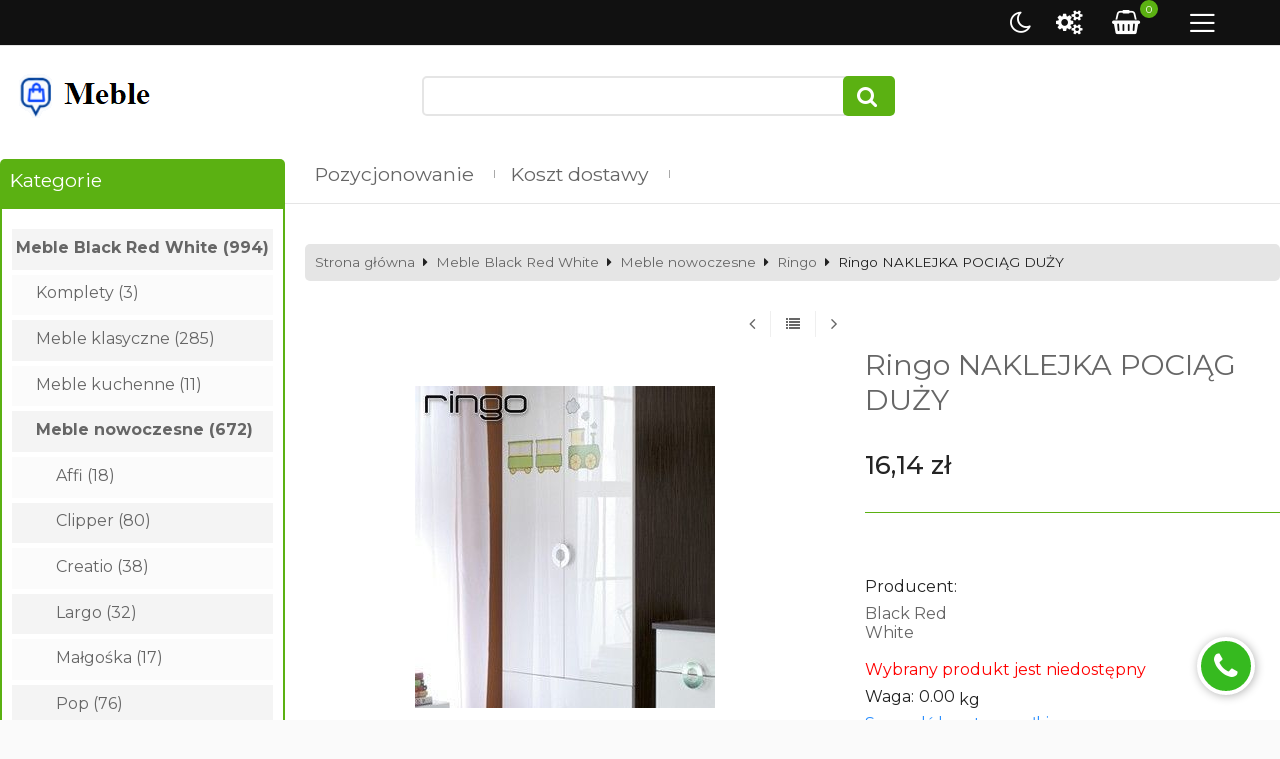

--- FILE ---
content_type: text/html; charset=UTF-8
request_url: https://black-red-white-meble.producent.info/ringo-naklejka-pociag-duzy-p-274.html
body_size: 12818
content:
<!DOCTYPE html>
<html xmlns="http://www.w3.org/1999/xhtml" dir="ltr" xml:lang="pl" lang="pl">
<head>
<script>
	if (localStorage.getItem("dark") > 0) {
		document.documentElement.style.setProperty('background', 'rgb(17, 17, 17)');
	} else {
		document.documentElement.style.setProperty('background', 'rgb(250, 250, 250)');
	};
</script>
	<meta http-equiv="Content-Type" content="text/html; charset=utf-8" />

<title>Ringo NAKLEJKA POCIĄG DUŻY - Black Red White - Meble i dodatki do pokoju, sypialni, jadalni i kuchni - sklep internetowy. Ceny, promocje, okazje - sprawdź ceny. Producent.info</title>
<meta name="description" content=" Black Red White - Meble i dodatki do pokoju, sypialni, jadalni i kuchni - sklep internetowy. Ceny, promocje, okazje - sprawdź ceny. Producent.info">
<meta name="keywords" content="Ringo, NAKLEJKA, POCIĄG, DUŻY, Black Red White - Meble i dodatki do pokoju, sypialni, jadalni i kuchni - sklep internetowy. Ceny, promocje, okazje - sprawdź ceny. Producent.info">

<meta name="viewport" content="width=device-width, initial-scale=1">

<base href="https://black-red-white-meble.producent.info/" />

<link rel="SHORTCUT ICON" href="templates/szablony/szablon_2022_2_RWD/images/header/ikona.ico">

	<style>
		body { background: none; }
		#body-wrapper { width: 1566px; }
		#lewaKolumna {
			width: 285px;
			margin-right: 10px;
		}
		#prawaKolumna {
			width: 285px;
			margin-left: 10px;
		}
		#lewaKolumna .infoBox + .infoBox { margin-top: 10px; }
		#prawaKolumna .infoBox  + .infoBox { margin-top: 10px; }
		#srodkowaKolumna .sliderRev { margin-bottom: 10px; }
		.contentBox { padding: 5px; }
		.product-picture img { max-height: 300px; }
		.listaProduktow > li { width: 33.333333333333%; }
		.listaKategorii > li { width: 33.333333333333%; }
	</style>

<link rel="stylesheet" href="templates/css/main.css" media="all">
<link rel="stylesheet" href="templates/szablony/szablon_2022_2_RWD/stylesheet.css" media="all">
<meta name="robots" content="index,follow" />
<meta property="og:image" content="https://black-red-white-meble.producent.info/images/product_midnaklejka_pociag_duzy.jpg"/>
<meta property="og:url" content="https://black-red-white-meble.producent.info/ringo-naklejka-pociag-duzy-p-274.html"/>
<meta property="og:title" content="Ringo NAKLEJKA POCIĄG DUŻY"/>
<script>var produkt = {};</script>
<script async src="//pagead2.googlesyndication.com/pagead/js/adsbygoogle.js"></script>
<script>
  (adsbygoogle = window.adsbygoogle || []).push({
    google_ad_client: "ca-pub-5873246415647412",
    enable_page_level_ads: true
  });
</script>
<link rel="stylesheet" href="templates/css/product_info_4.css"></head>
<body class="asite">
	<div id="body-wrapper">
		
		<div id="fb-root"></div>

		
		<header id="hTop">
			<div id="header-default-top">
	<div class="container">
		<div class="logo_top">
			<div class="logo"><a href="https://black-red-white-meble.producent.info/" title="Black Red White - Meble i dodatki do pokoju, sypialni, jadalni i kuchni - sklep internetowy. Ceny, promocje, okazje - sprawdź ceny. Producent.info"><img src="templates/szablony/szablon_2022_2_RWD/images/header/meble_sklep_internetowy.png" alt="Black Red White - Meble i dodatki do pokoju, sypialni, jadalni i kuchni - sklep internetowy. Ceny, promocje, okazje - sprawdź ceny. Producent.info" title=" Black Red White - Meble i dodatki do pokoju, sypialni, jadalni i kuchni - sklep internetowy. Ceny, promocje, okazje - sprawdź ceny. Producent.info "></a></div>		</div>
		<nav class="pasekMenu">
								<ul class="menuResponsywne">
						<li id="swich_mode">
							<i class="idark fa fa-moon-o"></i>
							<i class="isun fa fa-sun-o"></i>
						</li>
						<li class="boxMT"><a id="offerHead" class="icons-lines7" data-kontener="infoKategorie"></a></li>						<li class="boxST"><a id="searchTop" class="szukaj icons-magnifying-glass34" data-kontener="szukaj"></a></li>						<li><a id="clang" class="icons-gear40" data-kontener="infoKategorie"></a></li>												<li><a id="basketTop" class="icons-shopping-cart13" data-kontener="koszyk"><span class="number aktuKoszykIlosc"><0</span></a></li>
					</ul>
								<div class="kontenerMenuResponsywne">
					<div class="m_close">
						<i class="fa fa-times-circle-o" aria-hidden="true"></i>
					</div>
					<div class="infoKategorie">
						<div class="addLinks kategorie">
													</div>
						<div class="kategorie">
							<h3>
								<a href="https://black-red-white-meble.producent.info/categories.php" title="Kategorie">
									Kategorie								</a>
							</h3>
							<ul class="kategorie"><li><a href="https://black-red-white-meble.producent.info/meble-black-red-white-c-61.html" title="Meble Black Red White">Meble Black Red White</a><span class="przelacz"></span><ul class="podkategorie"><li><a href="https://black-red-white-meble.producent.info/komplety-c-61_92.html" title="Komplety">Komplety</a></li><li><a href="https://black-red-white-meble.producent.info/meble-klasyczne-c-61_66.html" title="Meble klasyczne">Meble klasyczne</a><span class="przelacz"></span><ul class="podkategorie"><li><a href="https://black-red-white-meble.producent.info/bawaria-c-61_66_80.html" title="Bawaria">Bawaria</a></li><li><a href="https://black-red-white-meble.producent.info/kent-c-61_66_67.html" title="Kent">Kent</a></li><li><a href="https://black-red-white-meble.producent.info/largo-classic-c-61_66_75.html" title="Largo Classic">Largo Classic</a></li><li><a href="https://black-red-white-meble.producent.info/nyork-c-61_66_85.html" title="N-York">N-York</a></li><li><a href="https://black-red-white-meble.producent.info/ontario-c-61_66_78.html" title="Ontario">Ontario</a></li><li><a href="https://black-red-white-meble.producent.info/orinoko-c-61_66_87.html" title="Orinoko">Orinoko</a></li><li><a href="https://black-red-white-meble.producent.info/retro-c-61_66_86.html" title="Retro">Retro</a></li><li><a href="https://black-red-white-meble.producent.info/stylius-c-61_66_69.html" title="Stylius">Stylius</a></li><li><a href="https://black-red-white-meble.producent.info/yoko-c-61_66_74.html" title="Yoko">Yoko</a></li></ul></li><li><a href="https://black-red-white-meble.producent.info/meble-kuchenne-c-61_83.html" title="Meble kuchenne">Meble kuchenne</a><span class="przelacz"></span><ul class="podkategorie"><li><a href="https://black-red-white-meble.producent.info/komplety-c-61_83_84.html" title="Komplety">Komplety</a></li><li><a href="https://black-red-white-meble.producent.info/szafki-dodatkowe-c-61_83_93.html" title="Szafki dodatkowe">Szafki dodatkowe</a></li></ul></li><li><a href="https://black-red-white-meble.producent.info/meble-nowoczesne-c-61_62.html" title="Meble nowoczesne">Meble nowoczesne</a><span class="przelacz"></span><ul class="podkategorie"><li><a href="https://black-red-white-meble.producent.info/affi-c-61_62_88.html" title="Affi">Affi</a></li><li><a href="https://black-red-white-meble.producent.info/clipper-c-61_62_76.html" title="Clipper">Clipper</a></li><li><a href="https://black-red-white-meble.producent.info/creatio-c-61_62_89.html" title="Creatio">Creatio</a></li><li><a href="https://black-red-white-meble.producent.info/largo-c-61_62_81.html" title="Largo">Largo</a></li><li><a href="https://black-red-white-meble.producent.info/malgoska-c-61_62_82.html" title="Małgośka">Małgośka</a></li><li><a href="https://black-red-white-meble.producent.info/pop-c-61_62_90.html" title="Pop">Pop</a></li><li><a href="https://black-red-white-meble.producent.info/reset-c-61_62_63.html" title="Reset">Reset</a></li><li><a href="https://black-red-white-meble.producent.info/ringo-c-61_62_65.html" title="Ringo">Ringo</a></li><li><a href="https://black-red-white-meble.producent.info/salsa-c-61_62_91.html" title="Salsa">Salsa</a></li><li><a href="https://black-red-white-meble.producent.info/sorrento-c-61_62_64.html" title="Sorrento">Sorrento</a></li><li><a href="https://black-red-white-meble.producent.info/syriusz-c-61_62_79.html" title="Syriusz">Syriusz</a></li><li><a href="https://black-red-white-meble.producent.info/tip-top-c-61_62_68.html" title="Tip Top">Tip Top</a></li><li><a href="https://black-red-white-meble.producent.info/vis-a-vis-c-61_62_77.html" title="Vis a Vis">Vis a Vis</a></li></ul></li><li><a href="https://black-red-white-meble.producent.info/sypialnie-c-61_70.html" title="Sypialnie">Sypialnie</a><span class="przelacz"></span><ul class="podkategorie"><li><a href="https://black-red-white-meble.producent.info/dream-c-61_70_73.html" title="Dream">Dream</a></li><li><a href="https://black-red-white-meble.producent.info/materace-c-61_70_72.html" title="Materace">Materace</a></li><li><a href="https://black-red-white-meble.producent.info/wklady-lozek-c-61_70_71.html" title="Wkłady łóżek">Wkłady łóżek</a></li></ul></li></ul></li></ul>						</div>
						<div class="informacje kategorie">
							<h3>Informacje</h3>
							<li><a href="https://black-red-white-meble.producent.info/pozycjonowanie-inf-18.html" title="Pozycjonowanie">Pozycjonowanie</a></li><li><a href="https://black-red-white-meble.producent.info/sklep-internetowy-koszt-zalozenie-sklepu-program-sklep-sklepy-internetowe-inf-5.html" title="Koszt dostawy">Koszt dostawy</a></li>						</div>
						<div class="box_konto kategorie">
													</div>
					</div>
				</div>
		</nav>
			<div id="header_koszyk">
		<div class="content"><div><div id="shopping_cart_header"><div class="tresc">...jest pusty</div></div></div><div class="przyciski"><a href="https://black-red-white-meble.producent.info/shopping_cart.php" title="Koszyk" class="button">Koszyk</a></div></div>
	</div>
<div id="jezyki_box">
	<div class="jezykiWaluty"><form name="regional" action="https://black-red-white-meble.producent.info//product_info.php" method="get"><select name="currency" onChange="this.form.submit();"><option value="PLN" SELECTED>PLN</option><option value="EUR">EUR</option><option value="USD">USD</option><option value="GBP">GBP</option><option value="CZK">CZK</option></select><input type="hidden" name="products_id" value="274" /><input type="hidden" name="sStore" value="p4jbpacbjnngb7c7b2941tegu2" /></form></div></div>
	</div>
</div>
<div id="header-default">
	<div class="container">
<div id="wyszukaj"><form name="quick_find" action="https://black-red-white-meble.producent.info/advanced_search_result.php" method="get"><input type="text" name="keywords" size="10" class="input" placeholder="" /><input type="hidden" name="sStore" value="p4jbpacbjnngb7c7b2941tegu2" /><button class="btn"></button></form></div>
<nav class="pasekMenu">
	<ul id="menu" class="MM menuZwykle">
				<li>
			<ul class="kategorieNaglowek">
				<li><a href="https://black-red-white-meble.producent.info/pozycjonowanie-inf-18.html" title="Pozycjonowanie">Pozycjonowanie</a></li><li><a href="https://black-red-white-meble.producent.info/sklep-internetowy-koszt-zalozenie-sklepu-program-sklep-sklepy-internetowe-inf-5.html" title="Koszt dostawy">Koszt dostawy</a></li>			</ul>
		</li>
	</ul>

</nav>


<div class="naglowek"><div class="logo"><a href="https://black-red-white-meble.producent.info/" title="Black Red White - Meble i dodatki do pokoju, sypialni, jadalni i kuchni - sklep internetowy. Ceny, promocje, okazje - sprawdź ceny. Producent.info"><img src="templates/szablony/szablon_2022_2_RWD/images/header/meble_sklep_internetowy.png" alt="Black Red White - Meble i dodatki do pokoju, sypialni, jadalni i kuchni - sklep internetowy. Ceny, promocje, okazje - sprawdź ceny. Producent.info" title=" Black Red White - Meble i dodatki do pokoju, sypialni, jadalni i kuchni - sklep internetowy. Ceny, promocje, okazje - sprawdź ceny. Producent.info "></a></div></div>	</div>
</div>

<script src="templates/szablony/szablon_2022_2_RWD/header.js" defer></script>		</header>

		
		
		
		<main>
			<div class="container">
			
			<!-- column_left //-->
			<div id="lewaKolumna"><!-- categories //-->
<div id="kategorieInfoBox" class="kategorieRozwijane infoBox"><div class="infoBoxHeading"><a href="https://black-red-white-meble.producent.info/categories.php" title="Kategorie">Kategorie</a><div id="catst" style="float:right;width:10%;margin-top:0px;text-align:right;"></div></div><div class="infoBoxContents"><div class="tresc"><div class="submenuKontener parent" data-id="61"><p><a href="https://black-red-white-meble.producent.info/meble-black-red-white-c-61.html" title="Meble Black Red White">Meble Black Red White&nbsp;(994)</a></p>
</div>

</div></div><div class="infoBoxFooter"></div></div><script>var activeCategory = "61_62_65";</script><!-- categories_eof //-->
<!-- whats_new //-->
<div id="nowosciInfoBox" class="infoBox"><div class="infoBoxHeading"><a href="https://black-red-white-meble.producent.info/products_new.php" title="Nowości">Nowości</a></div><div class="infoBoxContents"><div class="tresc"><div id="windowHider"><div id="containerHider"><div class="innerHider net77_nowosci_nowe"><div class="product-wrapper"><div class="product-picture"><a href="https://black-red-white-meble.producent.info/nika-standard-260-drewno-p-917.html" title="Nika standard 2,60 drewno" class="podgladMiniaturek" data-idProduktu="917"><img src="images/min/product_min/product_mid260ozlota.jpg" alt="Nika standard 2,60 drewno" title=" Nika standard 2,60 drewno " width="300" height="300" loading="lazy"></a><div class="show-zoom mobile"><div class="icon"></div><div class="text">Szybki podgląd</div></div></div><script>produkt["917"] = {"zoom":"images\/min\/product_mid\/product_mid260ozlota.jpg","tytul":"Nika standard 2,60 drewno","opis":"","cena":"<span class=\"cenaBrutto\">1 804,05 z\u0142<\/span>","urlProduktu":null,"przyciski":["closetRemove","shoppingCart","tellFriend"]};</script><div class="nazwa net77_tytul"><a href="https://black-red-white-meble.producent.info/nika-standard-260-drewno-p-917.html" title="Nika standard 2,60 drewno">Nika standard 2,60 drewno</a></div><div class="net77_cena"><span class="cenaBrutto">1 804,05 zł</span></div></div></div><div class="innerHider net77_nowosci_nowe"><div class="product-wrapper"><div class="product-picture"><a href="https://black-red-white-meble.producent.info/nika-standard-260-p-918.html" title="Nika standard 2,60" class="podgladMiniaturek" data-idProduktu="918"><img src="images/min/product_min/product_mid260wan.jpg" alt="Nika standard 2,60" title=" Nika standard 2,60 " width="300" height="300" loading="lazy"></a><div class="show-zoom mobile"><div class="icon"></div><div class="text">Szybki podgląd</div></div></div><script>produkt["918"] = {"zoom":"images\/min\/product_mid\/product_mid260wan.jpg","tytul":"Nika standard 2,60","opis":"","cena":"<span class=\"cenaBrutto\">1 015,55 z\u0142<\/span>","urlProduktu":null,"przyciski":["closetRemove","shoppingCart","tellFriend"]};</script><div class="nazwa net77_tytul"><a href="https://black-red-white-meble.producent.info/nika-standard-260-p-918.html" title="Nika standard 2,60">Nika standard 2,60</a></div><div class="net77_cena"><span class="cenaBrutto">1 015,55 zł</span></div></div></div><div class="innerHider net77_nowosci_nowe"><div class="product-wrapper"><div class="product-picture"><a href="https://black-red-white-meble.producent.info/nika-fantasia-260-p-919.html" title="Nika fantasia 2,60" class="podgladMiniaturek" data-idProduktu="919"><img src="images/min/product_min/product_midfantwikop.jpg" alt="Nika fantasia 2,60" title=" Nika fantasia 2,60 " width="300" height="300" loading="lazy"></a><div class="show-zoom mobile"><div class="icon"></div><div class="text">Szybki podgląd</div></div></div><script>produkt["919"] = {"zoom":"images\/min\/product_mid\/product_midfantwikop.jpg","tytul":"Nika fantasia 2,60","opis":"","cena":"<span class=\"cenaBrutto\">1 395,55 z\u0142<\/span>","urlProduktu":null,"przyciski":["closetRemove","shoppingCart","tellFriend"]};</script><div class="nazwa net77_tytul"><a href="https://black-red-white-meble.producent.info/nika-fantasia-260-p-919.html" title="Nika fantasia 2,60">Nika fantasia 2,60</a></div><div class="net77_cena"><span class="cenaBrutto">1 395,55 zł</span></div></div></div><div class="innerHider net77_nowosci_nowe"><div class="product-wrapper"><div class="product-picture"><a href="https://black-red-white-meble.producent.info/nika-standard-250-p-920.html" title="Nika standard 2,50" class="podgladMiniaturek" data-idProduktu="920"><img src="images/min/product_min/product_mid250om.jpg" alt="Nika standard 2,50" title=" Nika standard 2,50 " width="300" height="300" loading="lazy"></a><div class="show-zoom mobile"><div class="icon"></div><div class="text">Szybki podgląd</div></div></div><script>produkt["920"] = {"zoom":"images\/min\/product_mid\/product_mid250om.jpg","tytul":"Nika standard 2,50","opis":"","cena":"<span class=\"cenaBrutto\">1 015,55 z\u0142<\/span>","urlProduktu":null,"przyciski":["closetRemove","shoppingCart","tellFriend"]};</script><div class="nazwa net77_tytul"><a href="https://black-red-white-meble.producent.info/nika-standard-250-p-920.html" title="Nika standard 2,50">Nika standard 2,50</a></div><div class="net77_cena"><span class="cenaBrutto">1 015,55 zł</span></div></div></div><div class="innerHider net77_nowosci_nowe"><div class="product-wrapper"><div class="product-picture"><a href="https://black-red-white-meble.producent.info/nika-standard-180-p-921.html" title="Nika standard 1,80" class="podgladMiniaturek" data-idProduktu="921"><img src="images/min/product_min/product_mid180jabciemna.jpg" alt="Nika standard 1,80" title=" Nika standard 1,80 " width="300" height="300" loading="lazy"></a><div class="show-zoom mobile"><div class="icon"></div><div class="text">Szybki podgląd</div></div></div><script>produkt["921"] = {"zoom":"images\/min\/product_mid\/product_mid180jabciemna.jpg","tytul":"Nika standard 1,80","opis":"","cena":"<span class=\"cenaBrutto\">806,55 z\u0142<\/span>","urlProduktu":null,"przyciski":["closetRemove","shoppingCart","tellFriend"]};</script><div class="nazwa net77_tytul"><a href="https://black-red-white-meble.producent.info/nika-standard-180-p-921.html" title="Nika standard 1,80">Nika standard 1,80</a></div><div class="net77_cena"><span class="cenaBrutto">806,55 zł</span></div></div></div><div class="innerHider net77_nowosci_nowe"><div class="product-wrapper"><div class="product-picture"><a href="https://black-red-white-meble.producent.info/nyork-gbar-2d-p-922.html" title="Nyork GBAR 2D" class="podgladMiniaturek" data-idProduktu="922"><img src="images/min/product_min/product_midgbar_2d.jpg" alt="Nyork GBAR 2D" title=" Nyork GBAR 2D " width="300" height="300" loading="lazy"></a><div class="show-zoom mobile"><div class="icon"></div><div class="text">Szybki podgląd</div></div></div><script>produkt["922"] = {"zoom":"images\/min\/product_mid\/product_midgbar_2d.jpg","tytul":"Nyork GBAR 2D","opis":"","cena":"<span class=\"cenaBrutto\">398,05 z\u0142<\/span>","urlProduktu":null,"przyciski":["closetRemove","shoppingCart","tellFriend"]};</script><div class="nazwa net77_tytul"><a href="https://black-red-white-meble.producent.info/nyork-gbar-2d-p-922.html" title="Nyork GBAR 2D">Nyork GBAR 2D</a></div><div class="net77_cena"><span class="cenaBrutto">398,05 zł</span></div></div></div><div class="innerHider net77_nowosci_nowe"><div class="product-wrapper"><div class="product-picture"><a href="https://black-red-white-meble.producent.info/nyork-gbiu-113-p-923.html" title="Nyork GBIU 113" class="podgladMiniaturek" data-idProduktu="923"><img src="images/min/product_min/product_midgbiu_113.jpg" alt="Nyork GBIU 113" title=" Nyork GBIU 113 " width="300" height="300" loading="lazy"></a><div class="show-zoom mobile"><div class="icon"></div><div class="text">Szybki podgląd</div></div></div><script>produkt["923"] = {"zoom":"images\/min\/product_mid\/product_midgbiu_113.jpg","tytul":"Nyork GBIU 113","opis":"","cena":"<span class=\"cenaBrutto\">407,55 z\u0142<\/span>","urlProduktu":null,"przyciski":["closetRemove","shoppingCart","tellFriend"]};</script><div class="nazwa net77_tytul"><a href="https://black-red-white-meble.producent.info/nyork-gbiu-113-p-923.html" title="Nyork GBIU 113">Nyork GBIU 113</a></div><div class="net77_cena"><span class="cenaBrutto">407,55 zł</span></div></div></div><div class="innerHider net77_nowosci_nowe"><div class="product-wrapper"><div class="product-picture"><a href="https://black-red-white-meble.producent.info/nyork-gbiu-150-p-924.html" title="Nyork GBIU 150" class="podgladMiniaturek" data-idProduktu="924"><img src="images/min/product_min/product_midgbiu_150.jpg" alt="Nyork GBIU 150" title=" Nyork GBIU 150 " width="300" height="300" loading="lazy"></a><div class="show-zoom mobile"><div class="icon"></div><div class="text">Szybki podgląd</div></div></div><script>produkt["924"] = {"zoom":"images\/min\/product_mid\/product_midgbiu_150.jpg","tytul":"Nyork GBIU 150","opis":"","cena":"<span class=\"cenaBrutto\">673,55 z\u0142<\/span>","urlProduktu":null,"przyciski":["closetRemove","shoppingCart","tellFriend"]};</script><div class="nazwa net77_tytul"><a href="https://black-red-white-meble.producent.info/nyork-gbiu-150-p-924.html" title="Nyork GBIU 150">Nyork GBIU 150</a></div><div class="net77_cena"><span class="cenaBrutto">673,55 zł</span></div></div></div><div class="innerHider net77_nowosci_nowe"><div class="product-wrapper"><div class="product-picture"><a href="https://black-red-white-meble.producent.info/nyork-gkom-4s-p-925.html" title="Nyork GKOM 4S" class="podgladMiniaturek" data-idProduktu="925"><img src="images/min/product_min/product_midgkom_4s.jpg" alt="Nyork GKOM 4S" title=" Nyork GKOM 4S " width="300" height="300" loading="lazy"></a><div class="show-zoom mobile"><div class="icon"></div><div class="text">Szybki podgląd</div></div></div><script>produkt["925"] = {"zoom":"images\/min\/product_mid\/product_midgkom_4s.jpg","tytul":"Nyork GKOM 4S","opis":"","cena":"<span class=\"cenaBrutto\">555,16 z\u0142<\/span>","urlProduktu":null,"przyciski":["closetRemove","shoppingCart","tellFriend"]};</script><div class="nazwa net77_tytul"><a href="https://black-red-white-meble.producent.info/nyork-gkom-4s-p-925.html" title="Nyork GKOM 4S">Nyork GKOM 4S</a></div><div class="net77_cena"><span class="cenaBrutto">555,16 zł</span></div></div></div><div class="innerHider net77_nowosci_nowe"><div class="product-wrapper"><div class="product-picture"><a href="https://black-red-white-meble.producent.info/nyork-gkom-1s-p-926.html" title="Nyork GKOM 1S" class="podgladMiniaturek" data-idProduktu="926"><img src="images/min/product_min/product_midgkom_1s.jpg" alt="Nyork GKOM 1S" title=" Nyork GKOM 1S " width="300" height="300" loading="lazy"></a><div class="show-zoom mobile"><div class="icon"></div><div class="text">Szybki podgląd</div></div></div><script>produkt["926"] = {"zoom":"images\/min\/product_mid\/product_midgkom_1s.jpg","tytul":"Nyork GKOM 1S","opis":"","cena":"<span class=\"cenaBrutto\">189,04 z\u0142<\/span>","urlProduktu":null,"przyciski":["closetRemove","shoppingCart","tellFriend"]};</script><div class="nazwa net77_tytul"><a href="https://black-red-white-meble.producent.info/nyork-gkom-1s-p-926.html" title="Nyork GKOM 1S">Nyork GKOM 1S</a></div><div class="net77_cena"><span class="cenaBrutto">189,04 zł</span></div></div></div></div></div>
</div></div><div class="infoBoxFooter"></div></div><!-- featured_products_eof //--><!-- whats_new //-->
<div id="ostOgladaneInfoBox" class="infoBox"><div class="infoBoxHeading"><a href="https://black-red-white-meble.producent.info/ost_ogladane.php" title="Ostatnio przeglądane">Ostatnio przeglądane</a></div><div class="infoBoxContents"><div class="tresc"><div id="windowHider_op"><div id="containerHider"></div></div>
</div></div><div class="infoBoxFooter"></div></div><!-- whats_new_eof //-->
<div class="infoBox" id="lastSerachinfoBox"><div class="infoBoxHeading">Ostatnio szukano</div><div class="infoBoxContents"><div class="tresc"><div class="infoBox"><a href="https://black-red-white-meble.producent.info/szukaj,ap.html" >ap</a> <a href="https://black-red-white-meble.producent.info/szukaj,ar.html" >ar</a> <a href="https://black-red-white-meble.producent.info/szukaj,ba.html" >ba</a> <a href="https://black-red-white-meble.producent.info/szukaj,bla.html" >bla</a> <a href="https://black-red-white-meble.producent.info/szukaj,cli.html" >cli</a> <a href="https://black-red-white-meble.producent.info/szukaj,clipper.html" >clipper</a> <a href="https://black-red-white-meble.producent.info/szukaj,eb.html" >eb</a> <a href="https://black-red-white-meble.producent.info/szukaj,en.html" >en</a> <a href="https://black-red-white-meble.producent.info/szukaj,es.html" >es</a> <a href="https://black-red-white-meble.producent.info/szukaj,fa.html" >fa</a> <a href="https://black-red-white-meble.producent.info/szukaj,ja.html" >ja</a> <a href="https://black-red-white-meble.producent.info/szukaj,ko.html" >ko</a> <a href="https://black-red-white-meble.producent.info/szukaj,kom.html" >kom</a> <a href="https://black-red-white-meble.producent.info/szukaj,kr.html" >kr</a> <a href="https://black-red-white-meble.producent.info/szukaj,la.html" >la</a> <a href="https://black-red-white-meble.producent.info/szukaj,largo.html" >largo</a> <a href="https://black-red-white-meble.producent.info/szukaj,loza.html" >loza</a> <a href="https://black-red-white-meble.producent.info/szukaj,loze.html" >loze</a> <a href="https://black-red-white-meble.producent.info/szukaj,lozko.html" >lozko</a> <a href="https://black-red-white-meble.producent.info/szukaj,lustro.html" >lustro</a> <a href="https://black-red-white-meble.producent.info/szukaj,na.html" >na</a> <a href="https://black-red-white-meble.producent.info/szukaj,nad.html" >nad</a> <a href="https://black-red-white-meble.producent.info/szukaj,ok.html" >ok</a> <a href="https://black-red-white-meble.producent.info/szukaj,or.html" >or</a> <a href="https://black-red-white-meble.producent.info/szukaj,orinoko.html" >orinoko</a> <a href="https://black-red-white-meble.producent.info/szukaj,pi.html" >pi</a> <a href="https://black-red-white-meble.producent.info/szukaj,pia.html" >pia</a> <a href="https://black-red-white-meble.producent.info/szukaj,pko.html" >pko</a> <a href="https://black-red-white-meble.producent.info/szukaj,po.html" >po</a> <a href="https://black-red-white-meble.producent.info/szukaj,pol.html" >pol</a> <a href="https://black-red-white-meble.producent.info/szukaj,pp.html" >pp</a> <a href="https://black-red-white-meble.producent.info/szukaj,re.html" >re</a> <a href="https://black-red-white-meble.producent.info/szukaj,red.html" >red</a> <a href="https://black-red-white-meble.producent.info/szukaj,reset.html" >reset</a> <a href="https://black-red-white-meble.producent.info/szukaj,sal.html" >sal</a> <a href="https://black-red-white-meble.producent.info/szukaj,salsa.html" >salsa</a> <a href="https://black-red-white-meble.producent.info/szukaj,st.html" >st</a> <a href="https://black-red-white-meble.producent.info/szukaj,syriusz.html" >syriusz</a> <a href="https://black-red-white-meble.producent.info/szukaj,tip.html" >tip</a> <a href="https://black-red-white-meble.producent.info/szukaj,w.html" >w</a> </div>
</div></div><div class="infoBoxFooter"></div></div><!-- last_search_eof //-->
<div id="statystykiInfoBox" class="infoBox"><div class="infoBoxHeading">Statystyki</div><div class="infoBoxContents"><div class="tresc"><table width="100%">
<tr><td>Produktów: 994</td></tr>
<tr><td>Kategorii: 33</td></tr>
<tr><td>Odwiedzin: 930340</td></tr>
</table>

</div></div><div class="infoBoxFooter"></div></div><!-- price list //-->
<div id="cennikInfoBox" class="infoBox"><div class="infoBoxHeading">Cennik</div><div class="infoBoxContents"><div class="tresc"><p align="center"><a href="https://black-red-white-meble.producent.info/price_list.php?type=html" title="Cennik HTML" target="_blank"><img src="images/icons/big_html.png" alt="HTML" title=" HTML "></a>&nbsp;&nbsp;&nbsp;<a href="https://black-red-white-meble.producent.info/price_list.php?type=csv" title="Cennik CSV" target="_blank"><img src="images/icons/big_excel.png" alt="CSV" title=" CSV "></a></p>
</div></div><div class="infoBoxFooter"></div></div><!-- price list eof //-->
<!-- news //-->
<div id="aktualnosciInfoBox" class="infoBox"><div class="infoBoxHeading"><a href="https://black-red-white-meble.producent.info/news_info.php" title="Blog">Blog</a></div><div class="infoBoxContents"><div class="tresc"><div class="aktualnosc"><div class="tytul"><a href="https://black-red-white-meble.producent.info/patron-preparaty-dla-golebi-w-niskiej-cenie-od-producenta-n-33.html" title="Patron preparaty dla gołębi w niskiej cenie od producenta.">Patron preparaty dla gołębi w niskiej cenie od producenta.</a></div><div class="data">19-05-2025</div><div class="obrazek"><img src="images/patron_preparaty_dla_golebi.jpg" alt=""></div></div>
<div class="aktualnosc"><div class="tytul"><a href="https://black-red-white-meble.producent.info/komory-hiperbaryczne-rozne-rodzaje-n-32.html" title="Komory hiperbaryczne różne rodzaje.">Komory hiperbaryczne różne rodzaje.</a></div><div class="data">29-04-2025</div><div class="obrazek"><img src="images/komory_hiperbaryczne_rodzaje.jpg" alt=""></div></div>
<div class="aktualnosc"><div class="tytul"><a href="https://black-red-white-meble.producent.info/czesci-do-agregatow-tynkarskich-na-zamowienie-tanio-n-31.html" title="Części do agregatów tynkarskich na zamówienie tanio.">Części do agregatów tynkarskich na zamówienie tanio.</a></div><div class="data">16-04-2025</div><div class="obrazek"><img src="images/czesci_do_agregatow_tynkarskich.jpg" alt=""></div></div>
<div class="aktualnosc"><div class="tytul"><a href="https://black-red-white-meble.producent.info/modul-elektroniczny-ariston-tanio-n-30.html" title="Moduł elektroniczny ariston tanio.">Moduł elektroniczny ariston tanio.</a></div><div class="data">04-03-2025</div><div class="obrazek"><img src="images/7589655.jpg" alt=""></div></div>
<div class="aktualnosc"><div class="tytul"><a href="https://black-red-white-meble.producent.info/zacieraczka-tynkow-w-niskiej-cenie-n-29.html" title="Zacieraczka tynków w niskiej cenie.">Zacieraczka tynków w niskiej cenie.</a></div><div class="data">21-02-2025</div></div>
<div style="margin-top: 10px;"><a href="https://black-red-white-meble.producent.info/news_info.php" title="Czytaj więcej">Czytaj więcej</a></div>
</div></div><div class="infoBoxFooter"></div></div><!-- news_eof  //--></div>			<!-- column_left_eof //-->

			<div id="srodkowaKolumna">					<div id="sciezka">
						<div class="container">
							<a href="https://black-red-white-meble.producent.info/" title="Strona główna" class="headerNavigation">Strona główna</a><i class="fa fa-caret-right"></i><a href="https://black-red-white-meble.producent.info/meble-black-red-white-c-61.html" title="Meble Black Red White" class="headerNavigation">Meble Black Red White</a><i class="fa fa-caret-right"></i><a href="https://black-red-white-meble.producent.info/meble-nowoczesne-c-61_62.html" title="Meble nowoczesne" class="headerNavigation">Meble nowoczesne</a><i class="fa fa-caret-right"></i><a href="https://black-red-white-meble.producent.info/ringo-c-61_62_65.html" title="Ringo" class="headerNavigation">Ringo</a><i class="fa fa-caret-right"></i>Ringo NAKLEJKA POCIĄG DUŻY						</div>
					</div>
						<div class="center">
			<div class="buttons-nav"><a class="fa fa-angle-left" title="Poprzedni" href="https://black-red-white-meble.producent.info/ringo-naklejka-pociag-maly-p-273.html"></a><a class="fa fa-list" title="Lista" href="https://black-red-white-meble.producent.info/ringo-c-61_62_65.html"></a><a class="fa fa-angle-right" title="Następny" href="https://black-red-white-meble.producent.info/ringo-pol52-p-275.html"></a></div>		</div>
			<div class="product-block">
		<div class="gallery">
			
			<div class="preview">
								<a href="images/product_midnaklejka_pociag_duzy.jpg"><img src="images/min/product_mid/product_midnaklejka_pociag_duzy.jpg" alt=""></a>
			</div>
		</div>

		<div class="details" id="szczegolyProduktu">
			<template data-edit-icon="categories.php?action=new_product&pID=274"></template>
			<h1 class="nazwa_produktu">Ringo NAKLEJKA POCIĄG DUŻY</h1>

			<form name="cart_quantity" action="https://black-red-white-meble.producent.info/ringo-naklejka-pociag-duzy-p-274.html?action=add_product" method="POST" onsubmit="return false;"><input type="hidden" name="products_id" value="274" /><div class="modul"><div id="cena"><span class="cenaBrutto wartoscBrutto">16,14 zł</span></div><div class="cenaJednostkowa"></div></div>
			<!-- producent, model, opcje... -->
			<div class="informacje line">
				
				<div class="columns">
											<div class="column">
							<span class="name">Producent:</span>
							<span class="value">
								<a href="https://black-red-white-meble.producent.info/black-red-white-m-1.html" title="Black Red White">
									Black Red White								</a>
							</span>
						</div>
										</div>

				<div id="products_quantity"><span class="niedostepny">Produkt niedostępny</span></div><div><span class="name">Waga:</span><span class="value">0.00</span><span class="jednostka"> kg</span></div><a href="#kosztyWysylki" class="kosztyWysylkiLink">Sprawdź koszty wysyłki</a><div id="kosztyWysylki" class="ukryj"><div class="kosztyWysylki"><h2>Koszty dostawy tego produktu</h2><div class="ship_list"></div></div></div></div><p><a href="https://black-red-white-meble.producent.info/product_ask_avaliable.php?products_id=274" title="Zapytaj o produkt" class="button2 noWrap">Zapytaj o produkt</a></p><div class="modul"></form><ul class="dodatkowe przyciskiIkony line"><li><a onclick="add_to_closet(274)" podpowiedz="Do przechowalni" class="przechowalnia"></a></li><li><a href="https://black-red-white-meble.producent.info/tell_a_friend.php?to_email_address=&products_id=274" podpowiedz="Powiedz znajomemu" class="powiedz"></a></li><li><a href="https://black-red-white-meble.producent.info/ringo-naklejka-pociag-duzy-p-274.html?action=notify" podpowiedz="Informuj mnie o zmianach" class="informuj"></a></li></ul></div>
    <!-- AddToAny BEGIN -->
    <div class="a2a_kit a2a_kit_size_32 a2a_default_style">
    <a class="a2a_dd" href="https://www.addtoany.com/share"></a>
    <a class="a2a_button_facebook"></a>
    <a class="a2a_button_x"></a>
    <a class="a2a_button_whatsapp"></a>
    <a class="a2a_button_facebook_messenger"></a>
    <a class="a2a_button_email"></a>
    <a class="a2a_button_linkedin"></a>
    <a class="a2a_button_pinterest"></a>
    </div>
    <script async src="https://static.addtoany.com/menu/page.js"></script>
    <!-- AddToAny END -->
  </div></div><ul id="tabs" class="pageTabs"><li><a href="ringo-naklejka-pociag-duzy-p-274.html#opinie">Opinie</a></li></ul><div id="opinie"><p>Dla tego produktu nie napisano jeszcze opinii!</p><a href="https://black-red-white-meble.producent.info/product_reviews_write.php?products_id=274" title="Napisz opinię" class="button">Napisz opinię</a><p>Właściciel sklepu internetowego nie gwarantuje, że publikowane opinie pochodzą od konsumentów, którzy używali danego produktu lub go kupili.</p></div><div class="contentBoxHeading">&nbsp;</div><div class="contentBoxContents"><div class="tresc">Zobacz także:
<br>
274
Ringo NAKLEJKA POCIĄG DUŻY
16,14 zł
<br>
<script async="" src="//pagead2.googlesyndication.com/pagead/js/adsbygoogle.js"></script>
<!-- Reklama elastyczna --> <ins class="adsbygoogle" style="display: block;" data-ad-client="ca-pub-5631905668697233" data-ad-slot="5036081494" data-ad-format="auto"></ins>
<script>// <![CDATA[
(adsbygoogle = window.adsbygoogle || []).push({});
// ]]></script>
</div></div><div class="contentBoxFooter"></div><!-- see_also //-->
<!-- see_also_eof //--><!-- also_purchased_products //-->
<!-- also_purchased_products_eof //--></div>
			<!-- column_right //-->
						<!-- column_right_eof //-->
						</div>
		</main>

					<div id="banner"><script async="" src="//pagead2.googlesyndication.com/pagead/js/adsbygoogle.js"></script>
<!-- Reklama elastyczna --> <ins class="adsbygoogle" style="display: block;" data-ad-client="ca-pub-5631905668697233" data-ad-slot="5036081494" data-ad-format="auto"></ins>
<script>// <![CDATA[
(adsbygoogle = window.adsbygoogle || []).push({});
// ]]></script></div>
		
		<footer>
			<div id="footer-default">
	<div class="contNewsLetter">
		<div class="container">
			<ul id="footer_links"><li>&nbsp;<a href="http://sstore.pl/pozycjonowanie-c-24.html" title="Pozycjonowanie sklepów">Pozycjonowanie sklepów</a>&nbsp;</li><li>&nbsp;<a href="http://e-ceny.pl" title="Sklepy internetowe">Sklepy internetowe</a>&nbsp;</li></ul><div id="linki2"><div class="spolecznosciowe"><i>Dołącz do nas:</i><a target="_blank" rel="nofollow" class="b_fb" href="https://www.facebook.com/ebiznesPL24" ><i class="fa fa-facebook-square"></i></a><a target="_blank" rel="nofollow" class="b_tw" href="https://twitter.com/ebiznes_pl" ><i class="fa fa-twitter-square"></i></a><a target="_blank" rel="nofollow" class="b_in" href="https://www.instagram.com/" ><i class="fa fa-instagram"></i></a><a target="_blank" rel="nofollow" class="b_yt" href="https://www.youtube.com/channel/UChD_0CoNRabbDKI9Ed1cSbQ" ><i class="fa fa-youtube-square"></i></a></div></div><div id="linkarz_sstore">Tylko u nas  <a href="http://bieliznakoronka.pl" title="bielizna koronkowa" target="_blank" >bielizna koronkowa</a> w niskiej cenie już w sprzedaży.  | Wysokiej jakości  <a href="http://elabel.pl" title="Etykieciarka" target="_blank" >Etykieciarka</a> już w sprzedaży.  | Tylko u nas  <a href="http://enpol-sklep.pl/komory-hiperbaryczne-dekompresyjne-c-36.html" title="komora hiperbaryczna dostawa" target="_blank" >komora hiperbaryczna dostawa</a> w niskiej cenie.  | Oferujemy nowoczesne <a href="http://beltor.net.pl/1-lozka-dzieciece-z-barierkami-midi-c-17.html" title="łóżka dziecięce z barierką" target="_blank" >łóżka dziecięce z barierką</a> , prosto od producenta.  | Wysokiej jakości  <a href="http://krakow.thaisispa.pl/produkt/klasyczny-masaz-tajski/" title="masaż tajski na bóle pleców Kraków" target="_blank" >masaż tajski na bóle pleców Kraków</a> w niskiej cenie.  | Wysokiej jakości <a href="http://asmarket.pl/dom-i-ogrod-c-8.html" title="meble ogrodowe online" target="_blank" >meble ogrodowe online</a> w niskiej cenie.  | </div>		</div>
	</div>
	<div class="container">
		<div class="logo"><a href="https://black-red-white-meble.producent.info/" title="Black Red White - Meble i dodatki do pokoju, sypialni, jadalni i kuchni - sklep internetowy. Ceny, promocje, okazje - sprawdź ceny. Producent.info"><img src="templates/szablony/szablon_2022_2_RWD/images/header/meble_sklep_internetowy.png" alt="Black Red White - Meble i dodatki do pokoju, sypialni, jadalni i kuchni - sklep internetowy. Ceny, promocje, okazje - sprawdź ceny. Producent.info" title=" Black Red White - Meble i dodatki do pokoju, sypialni, jadalni i kuchni - sklep internetowy. Ceny, promocje, okazje - sprawdź ceny. Producent.info "></a></div>	
	</div>
	<div class="container">
	<div class="row1">
			<div class="column tprod">
				<div class="title">Produkty</div>
				<ul class="links">
				<li><a href="https://black-red-white-meble.producent.info/products_new.php">Nowości</a></li>
				<li><a href="https://black-red-white-meble.producent.info/featured_products.php">Polecamy</a></li>
				<li><a href="https://black-red-white-meble.producent.info/specials.php">Promocje</a></li>
				</ul>
			</div>
			<div class="column tshop">
				<div class="title">Sklep</div>
				<ul class="links">
					<li><a href="https://black-red-white-meble.producent.info/pozycjonowanie-inf-18.html" title="Pozycjonowanie">Pozycjonowanie</a></li><li><a href="https://black-red-white-meble.producent.info/odkryj-tajniki-wyboru-doskonalych-spodni-w-hurtowni-spodni-praktyczny-przewodnik-dla-biznesu-i-klientow-inf-19.html" title="Odkryj tajniki wyboru doskonałych spodni w hurtowni spodni: praktyczny przewodnik dla biznesu i klientów">Odkryj tajniki wyboru doskonałych spodni w hurtowni spodni: praktyczny przewodnik dla biznesu i klientów</a></li><li><a href="https://black-red-white-meble.producent.info/oswietlenie-estradowe-kluczowe-wskazowki-i-porady-dla-twojego-wyboru-inf-20.html" title="Oświetlenie estradowe: kluczowe wskazówki i porady dla twojego wyboru">Oświetlenie estradowe: kluczowe wskazówki i porady dla twojego wyboru</a></li><li><a href="https://black-red-white-meble.producent.info/probac-energy-klucz-do-zdrowia-i-witalnosci-poradnik-pomocy-przy-wyborze-inf-21.html" title="Probac energy: klucz do zdrowia i witalności! poradnik pomocy przy wyborze">Probac energy: klucz do zdrowia i witalności! poradnik pomocy przy wyborze</a></li><li><a href="https://black-red-white-meble.producent.info/oswiec-swoj-swiat-poradnik-wyboru-zarowek-samochodowych-xenon-inf-22.html" title="Oświeć swój świat: poradnik wyboru żarówek samochodowych xenon">Oświeć swój świat: poradnik wyboru żarówek samochodowych xenon</a></li><li><a href="https://black-red-white-meble.producent.info/sloiki-mocne-szklane-twoj-niezawodny-towarzysz-w-przechowywaniu-i-konserwacji-inf-23.html" title="Słoiki mocne szklane: twój niezawodny towarzysz w przechowywaniu i konserwacji">Słoiki mocne szklane: twój niezawodny towarzysz w przechowywaniu i konserwacji</a></li><li><a href="https://black-red-white-meble.producent.info/sklep-internetowy-koszt-zalozenie-sklepu-program-sklep-sklepy-internetowe-inf-5.html" title="Koszt dostawy">Koszt dostawy</a></li>									</ul>
			</div>
						<div class="column account">
				<div class="title">Moje konto</div>
				<ul class="links">
					<li>
						<a href="https://black-red-white-meble.producent.info/account_history.php" title="Moje zamówienia">Moje zamówienia</a>
					</li>
					<li>
						<a href="https://black-red-white-meble.producent.info/invoices.php" title="Moje faktury">Moje faktury</a>
					</li>
				
				<li><a href="https://black-red-white-meble.producent.info/account_edit.php" title="Dane konta">Dane konta</a></li>
				<li><a href="https://black-red-white-meble.producent.info/address_book.php" title="Dane adresowe">Dane adresowe</a></li>
				</ul>
			</div>
					</div>
	</div>
	<div>
		<div style="text-align: center; padding: 10px;"><a href="https://ebiznes.pl/sklepy-internetowe" target="_blank" title="Sklep internetowy, dropshipping">Sklep internetowy od eBiznes.pl</a></div>	</div>
	<div class="boxLS"><div class="container"></div></div>				
	<script>
		setTimeout(function(){
			jQuery(document).ready(function(){
				jQuery('#linkarz_sstore').clone().attr('id','linkarz_sstore_f').appendTo('.boxLS .container');
			});
		}, 1500);
	</script>
</div>		</footer>

		<link rel="stylesheet" href="templates/fonts/fontawesome.css"><link rel="stylesheet" href="templates/css/ptak_hurt.css"><link rel="stylesheet" href="templates/fancybox/helpers/jquery.fancybox-buttons.css"><link rel="stylesheet" href="templates/fancybox/helpers/jquery.fancybox-thumbs.css"><style>.product-block .gallery { flex: 0 0 520px; }.product-block .gallery { height: 400px; }</style><link rel="stylesheet" type="text/css" href="templates/fancybox/jquery.fancybox.css" media="screen" /><style>img { pointer-events: none; }a { display: inline-block; }.category-description .description .content { max-height: 3em; }@media (max-width: 770px) {.product-picture img { height: 300px; }}@media (max-width: 490px) {.listing .nazwa { max-height: 2.8em; }.listing .opis { max-height: 3.9em; }}</style><script src="includes/javascript/library.php"></script><h1>Meble Black Red White Black Red White - Meble i dodatki do pokoju, sypialni, jadalni i kuchni - sklep internetowy. Ceny, promocje, okazje - sprawdź ceny. Producent.info</h1>
Black Red White - Meble i dodatki do pokoju, sypialni, jadalni i kuchni - sklep internetowy. Ceny, promocje, okazje - sprawdź ceny. Producent.info Black Red White - Meble i dodatki do pokoju, sypialni, jadalni i kuchni - sklep internetowy. Ceny, promocje, okazje - sprawdź ceny. Producent.info Black Red White - Meble i dodatki do pokoju, sypialni, jadalni i kuchni - sklep internetowy. Ceny, promocje, okazje - sprawdź ceny. Producent.info
Strona korzysta z plików cookies w celu realizacji usług i zgodnie z Polityką Prywatności. Możesz określić warunki przechowywania lub dostępu do plików cookies w Twojej przeglądarce.
<script>
	var product_info = null;

	function setCookie(cname, cvalue, exdays) {
		var d = new Date();
		d.setTime(d.getTime() + (exdays * 24 * 60 * 60 * 1000));
		var expires = "expires=" + d.toUTCString();
		document.cookie = cname + "=" + cvalue + "; " + expires;
	}

	function getCookie(cname) {
		var name = cname + "=";
		var ca = document.cookie.split(';');
		for (var i = 0; i < ca.length; i++) {
			var c = ca[i];
			while (c.charAt(0) == ' ')
				c = c.substring(1);
			if (c.indexOf(name) == 0)
				return c.substring(name.length, c.length);
		}
		return "";
	}

	var maxdni = "365";
	var wart = "274";
	var wyn = getCookie("sStore_ogl");
	if (wyn != '') {
		var tab = wyn.split(',');
		var ster = false;
		for (var x = 0; x < tab.length; x++) {
			if (parseInt(tab[x]) == parseInt(wart))
				ster = true;
		}
		if (!ster && wart != '') {
			wyn = wyn + ", " + wart;
			setCookie("sStore_ogl", wyn, parseInt(maxdni));
		}
	} else
		setCookie("sStore_ogl", wart, parseInt(maxdni));

	function popupWindow(url) {
		window.open(url,'popupWindow','toolbar=no,location=no,directories=no,status=no,menubar=no,scrollbars=no,resizable=yes,copyhistory=no,width=100,height=100,screenX=150,screenY=150,top=150,left=150')
	}

	// sprawdzanie czy opcje zostaly wybrane - pola select
	function checkOptionsSelection() {
		selected = true;
		$('#szczegolyProduktu .options .value select').each(function() {
			if($(this).val() == 0)
				selected = false;
		});

		$('#szczegolyProduktu .options .f-value input').each(function() {
			if (!this.validity.valid)
				selected = false;
		});

		return selected;
	}


	// sprawdzenie opcji i stanu magazynowego przed dodaniem do koszyka
	function check_add_basket(el) {
		product = product_info;

		// sprawdzenie wyboru opcji - pola select
					if (!checkOptionsSelection()) {
				$("#selectoptions").html("Proszę wybrać opcje produktu przed dodaniem do koszyka.");
				return show_options_warning();
			}
		
		// sprawdzenie stanu magazynowego
					var quant = get_quantity('.informacje');
		
		if ((quant>0) || (quant==-1)) {
			$("#selectoptions").html("");
			let form = $(el).closest('form');
			add_to_basket(product.product_id, $('input[name=quantity]').val(), get_options_in(form));
		}
		else
		{
			if(quant==0)
				$("#selectoptions").html('<span class="niedostepny">'+PRODUCT_UNAVAILABLE+'</span>');
			else
				$("#selectoptions").html("Proszę wybrać opcje produktu przed dodaniem do koszyka.");
			return show_options_warning();
		}

		return true;
	}

	function get_ajax(optv, opt, prod) {
		$.ajax('ext/get_image.php', {
			type: 'POST',
			data: {id_pro: prod, id_opt: opt, id_optv: optv},
			success: function (response) {
				if (response) {
					// galeria strony 4 i pozostalych
					if ($('.product-block .gallery').length)
						$(".product-block .gallery .thumbs a[href*='/" + response + "']").click();
					else
						$("#galeriaProduktu a[href*='/" + response + "']").click();
				}
			},
			error: function () {
				alert('Something went wrong...')
			}
		});
	}

	function totalc(weight, dimensions) {
		var o = $('#cena span:last').html();
		$.ajax('ext/shipping.php', {
			type: 'POST',
			data: {weight: weight, cena: o, product_id: dimensions},
			success: function (response) {
			var response = $.parseJSON(response);
					var html = '<div class="pozycja"><div class="nazwa"></div><div class="cena"></div><div class="cena">Darmowa powyżej</div></div>';
					$.each(response, function (key, val) {
					html += '<div class="pozycja"><div class="nazwa">' + val.name + '</div>';
							html += '<div class="cena">';
							html += val.cost;
							html += '</div>';
							html += '<div class="cena">';
							if (parseInt(val.free) > 0) {
					html += val.free;
					}
					html += '</div></div>';
					});
					$('.ship_list').html(html);
			},
			error: function () {
			alert('totalc: Something went wrong...')
			}
		});
		return false;
	}

	// przyciski - + dla ilosci dodawanej do koszyka
	$(function () {
		$('.zmienIlosc .odejmij').click(function () {
			var input = $(this).closest('.zmienIlosc').find('input');

			if (input.prop('value') > 1)
				input.prop('value', function (i, v) {
					return v - 1;
				});
		});
		$('.zmienIlosc .dodaj').click(function () {
			var input = $(this).closest('.zmienIlosc').find('input');

			input.prop('value', function (i, v) {
				return parseInt(v) + 1;
			});
		});
	});

	// galeria opcji - ikona obok nazwy
	var galeriaOpcji = [];

	function gallery(e) {
		let opt_id = $(e.target).data('id');
		let name = $(e.target).data('name');

		tresc = '<div class="pokazObrazkiGaleria">';
		tresc += '<div class="nazwa">' + name + '</div>';
		for (i = 0; i < galeriaOpcji[opt_id].length; ++i) {
			tresc += '<div class="element">';
			tresc += '<div class="zdjecie"><img src="images/min/product_min/' + galeriaOpcji[opt_id][i][1] + '" /></div>';
			tresc += '<div class="wartosc">' + galeriaOpcji[opt_id][i][0] + '</div>';
			tresc += '</div>'; // element
		}

		tresc += '</div>'; // pokazObrazkiGaleria

		$.fancybox.open(tresc);
	}

	// zaznacz 1 wartosc dla kazdej opcji jako aktywna
	function defaultOptions() {
		$('.radio_option').each(function () {
			$(this).find('label:not(.hide)').first().addClass('aktywna');
		});
	}

	// zaznaczenie opcji
	function activeOptions() {
		$('.radio_option .aktywna').removeClass('aktywna');

		$('.radio_option input:checked').each(function() {
			$(this).closest('label').addClass('aktywna');
		});

		// wersja strony 2
		if (typeof updateOptions === 'function')
			updateOptions();

		productUpdate();
	}

	// wybrana opcja
	function selectOption() {
		let optionId = this.name.match(/\d+/)[0];
		let productId = product_info.product_id;
		let container = $(this).first().parents('label');

		get_ajax(this.value, optionId, productId);
		productUpdate();
	}

	// aktualizacja informacji o produkcie
	function productUpdate() {
		function update_products_avail()
		{
			var options_div = $(cartclass);
			var quant = parseInt(get_quantity(options_div));
			var html = "";

			$("#selectoptions").hide();
			switch (quant)
			{
				case -2: show_options_warning();
				case -1: html = ("<span class=\"dostepny\">"+(parseInt(product_info.quantity_mode) == 1 ? ALWAYS_AVAILABLE_OPT : ALWAYS_AVAILABLE)+"</span>"); break;
				case 0 : html = ("<span class=\"niedostepny\">"+(parseInt(product_info.quantity_mode) == 1 ? PRODUCT_UNAVAILABLE_OPT : PRODUCT_UNAVAILABLE)+"</span>"); break;
				default: html = ("<span class=\"dostepny\">"+ALWAYS_AVAILABLE + " (" + quant + " " + (product_info.unit_name ? product_info.unit_name : TX_UNIT) + ")</span>"); break;
			}
			$("#products_quantity").html(html);
		}

		product = product_info;

		if (show_quantity)
			update_products_avail();

		if (product_info.ask_for_price == 0) {
			update_price(1);
		}
	}

	// oddzielne koszyki
	function separateCart(e) {
		e.preventDefault();

		let input = $(this).closest('.option-value').find('input[name^="id["]');
		let quantity = get_quantity(input);
		let optionTarget = {id: input.attr('name').match(/\d+/)[0], value: input.val()};

		if (quantity > 0)
			add_to_basket(product_info.product_id, $('#qsingle' + input.val()).val(), '&options_'+input.attr('name')+'=' + input.val());
		else if (quantity == -1)
			draw_add_product_form(product_info, $('#qsingle' + input.val()).val(), optionTarget);
		else
			popupInfo(PRODUCT_UNAVAILABLE);
	}

	// okno z kosztami wysylki
	function shippingWindow() {
		$('.kosztyWysylkiLink').on('click', function (e) {
			e.preventDefault();
			totalc(0.000,0);
			popup('#kosztyWysylki');
		});
	}

	// okno z powiazanymi produktami
	function bindingsWindow() {
		let dialog = document.getElementById('bindings-more');
		let close = document.querySelector('#bindings-more .close button');

		// otwarcie
		$('.bindings-list .binding.more').on('click', function() {
			dialog.showModal();
		});

		// zamkniecie
		$(dialog).on('click', function(e) {
			if (dialog.open) {
				if (e.target === dialog || e.target === close)
					dialog.close();
			}
		});

		// podglad
		let showPreview = function(image) {
			if (image)
				$('#bindings-more .preview img').prop('src', image).show();

			if (!$('#bindings-more .preview img').prop('src'))
				$('#bindings-more .preview img').hide();
		}

		$('#bindings-more .binding').on('mouseenter', function() {
			showPreview( $(this).find('img').attr('src') );
		});

		$('#bindings-more .binding').on('mouseleave', function() {
			showPreview( $('.product-block .gallery .preview img').attr('src') );
		});

		showPreview( $('.product-block .gallery .preview img').attr('src') );
	}

	// po zaladowaniu strony
	function pageLoad() {
		let productId = $('input[name="products_id"]').val();
		product_info = get_products_data(productId);

		// opcje
		if (!products_with_quantity_buy) {
			ProductOptions.constructor({
				container: '#szczegolyProduktu .options',
				product: product_info,
				completed: activeOptions
			});
		}

		// galeria opcji
		$('#szczegolyProduktu .options').on('click', '.pokazObrazki', gallery);

		// wybor opcji
		$('#szczegolyProduktu .options').on('change', 'input, select', selectOption);

		// ustaw opcje
		defaultOptions();

		// zaznaczanie zmiany
		if (product_info.quantity_mode != 1)
			$('.radio_option input').on('change', activeOptions);

		// dostepnosc w magazynie
		productUpdate();

		// oddzielne koszyki
		if (separate_shopping_cart && DYNAMIC_SHOPPING_CART)
			$('#szczegolyProduktu .option-value .doKoszyka input').on('click', separateCart);


		shippingWindow();
		bindingsWindow();
	}

	$(pageLoad);
</script>


<script type="text/javascript">
	var cartclass = ".informacje";
	var product_page = true;
	var product = get_products_data(274);</script>

<script>
	var fancyBoxKlik;

	$(function() {
		update_price(1);
		// galeria produktu
		ProductGallery.constructor();

		// moduly galerii
		ProductGallery.modules = function(index) {
			let myClass = this;
			let link = myClass.link;

			// powiekszanie zdjecia - tylko dla desktop i laptop
			if ($('.product-block').css('display') == 'flex') {
				if (ZOOM_IMAGES) {
					if (ZOOM_MAIN_IMAGE_ALTERNATIVE) {
						//zoom 2
						$('.zoomContainer').remove();
								$('.product-block .gallery .preview img')
								.removeData('zoom-image')
								.elevateZoom({
								scrollZoom: true,
										cursor: 'pointer',
										zoomWindowFadeIn: true,
										zoomWindowFadeOut: true,
										zoomWindowOffetx: 20
						});
					} else {
						//zoom 1
						$('.product-block .gallery .preview a').addClass('podgladMiniaturek');
								podgladMiniaturek();
					}
				}
			}

			// galeria fancybox
			if (IMAGE_LIGHTBOX_NET77) {
				link
					.off('click')
					.on('click', fancyBoxKlik = function() {
						$.fancybox.open([
							{
		href : "images/product_midnaklejka_pociag_duzy.jpg",
		title : "Ringo NAKLEJKA POCIĄG DUŻY"
		},							], {
								index: index,
								helpers: {
									title: {
										type: 'inside'
									},
									buttons: {},
									thumbs: {
									width: 50,
										height: 50
									}
								},
								afterClose: function () {
									//po zamknieciu fancyboxa przejdz do ostanio otwartego zdjecia
									myClass.showImage(this.index);
								}
						});
						return false;
					});
			}
		}

		// wylaczenie modulow
		ProductGallery.modulesOff = function() {
			$('.zoomContainer').remove();
			this.link.off('click');
		}

		// aktywacja przy zaladowaniu - 1 zdjecie
		ProductGallery.modules(0);
	});
</script>

<script src="includes/javascript/product_gallery.js"></script><script type="application/ld+json">{
		"@context": "http://schema.org/",
		"@type": "Product",
		"name": "Ringo NAKLEJKA POCIĄG DUŻY",
		"description": "","image": "images/product_midnaklejka_pociag_duzy.jpg","offers": {
    	"@type": "Offer",
    	"priceCurrency": "PLN",
		"price": "16.14",
		"itemCondition": "http://schema.org/NewCondition",
		"url": "https://black-red-white-meble.producent.info/ringo-naklejka-pociag-duzy-p-274.html","availability": "http://schema.org/OutOfStock","seller": {
			"@type": "Organization",
			"name": "Black Red White - Meble i dodatki do pokoju, sypialni, jadalni i kuchni - sklep internetowy. Ceny, promocje, okazje - sprawdź ceny. Producent.info"
			}}}</script><script src="templates/fancybox/helpers/jquery.fancybox-buttons.js"></script><script src="templates/fancybox/helpers/jquery.fancybox-thumbs.js"></script><script src="includes/javascript/jquery.elevatezoom.js"></script><script src="includes/javascript/zakladki.js"></script><script>initAnimation("hidders", 1, 3);initAnimation("hidders_op", 1, 3);</script>	</div>
	<div id="doGory"></div>
	<script>
		if ( jQuery("#hTop div").is("#header-default") ) {
		jQuery('body').addClass('hd');
		}
		else {
			jQuery('body').addClass('light');
		};
	</script>
</body>
</html>

--- FILE ---
content_type: text/html; charset=UTF-8
request_url: https://black-red-white-meble.producent.info/rpc.php?action=get_product_data
body_size: 483
content:
{"product_id":"274","category_id":"65","manufacturer_id":"1","price":"13.1220","price_special":"13.1220","legacy_price":0,"producer_price":"0.00","profit":"0","ask_for_price":"0","tax_id":"1","unit_id":"0","unit_value":"1","add_date":"2016-01-03 22:38:08","edit_date":null,"model":"","ean":"","pkwiu":"0","weight":"0.000","status":"1","name":"Ringo NAKLEJKA POCI\u0104G DU\u017bY","quantity_mode":"0","quantity":{"274":"0"},"images":[{"image":"https:\/\/black-red-white-meble.producent.info\/images\/product_midnaklejka_pociag_duzy.jpg"}],"tax_rate":"23.0000","unit_name":"","options":[],"with_options":false,"group_rebate":{"group_rebate":0,"group_rebate_min":0,"group_rebate_min_amount":0},"quantity_rebate":[]}

--- FILE ---
content_type: text/html; charset=UTF-8
request_url: https://black-red-white-meble.producent.info/rpc.php?action=get_header_cart_contents&plain
body_size: 239
content:
<div><div id="shopping_cart_header"><div class="tresc">...jest pusty</div></div></div><div class="przyciski"><a href="https://black-red-white-meble.producent.info/shopping_cart.php" title="Koszyk" class="button">Koszyk</a></div>

--- FILE ---
content_type: text/html; charset=UTF-8
request_url: https://black-red-white-meble.producent.info/rpc.php?action=get_products_price
body_size: 147
content:
"<span class=\"cenaBrutto wartoscBrutto\">16,14 z\u0142<\/span>"

--- FILE ---
content_type: text/html; charset=UTF-8
request_url: https://black-red-white-meble.producent.info/rpc.php?action=get_products_price
body_size: 147
content:
"<span class=\"cenaBrutto wartoscBrutto\">16,14 z\u0142<\/span>"

--- FILE ---
content_type: text/html; charset=utf-8
request_url: https://www.google.com/recaptcha/api2/aframe
body_size: 268
content:
<!DOCTYPE HTML><html><head><meta http-equiv="content-type" content="text/html; charset=UTF-8"></head><body><script nonce="ozVOTdm6OGk4KFNSJMbeXA">/** Anti-fraud and anti-abuse applications only. See google.com/recaptcha */ try{var clients={'sodar':'https://pagead2.googlesyndication.com/pagead/sodar?'};window.addEventListener("message",function(a){try{if(a.source===window.parent){var b=JSON.parse(a.data);var c=clients[b['id']];if(c){var d=document.createElement('img');d.src=c+b['params']+'&rc='+(localStorage.getItem("rc::a")?sessionStorage.getItem("rc::b"):"");window.document.body.appendChild(d);sessionStorage.setItem("rc::e",parseInt(sessionStorage.getItem("rc::e")||0)+1);localStorage.setItem("rc::h",'1762760230556');}}}catch(b){}});window.parent.postMessage("_grecaptcha_ready", "*");}catch(b){}</script></body></html>

--- FILE ---
content_type: text/css
request_url: https://black-red-white-meble.producent.info/templates/szablony/szablon_2022_2_RWD/default.css
body_size: 13806
content:
@import url('https://fonts.googleapis.com/css2?family=Montserrat:ital,wght@0,200;0,400;0,500;0,700;1,200;1,400;1,500;1,700&display=swap');
@import url("icons.css");

:root {
	--cw: #fff; 			/* dodatkowy kolor czcionki */
	--cwh: #eee; 			/* dodatkowy kolor czcionki - hover */
	--c2ps: #00b10b; 		/* kolor ceny promo*/
	--c2hd: #383333; 		/* kolor czcionki linków - hover ciemniejszy */
	--bg2: #5bb112;			/* kolor tła przycisków */
	--bg2h: #529c13;		/* kolor tła przycisków hover*/
	--bsh: none; /* cień */
	--brad: 5px; 				/* wartość border-radius */
	--bradt: 5px 5px 0 0; 				/* wartość border-radius top*/
	--bradb: 0 0 5px 5px; 				/* wartość border-radius bottom*/
	--bgf: #111; 		/* kolor tła stopki*/
	--bgf2: #1a1a1a; 		/* kolor tła stopki 2*/
	--fff: #fff; 		/* kolor social media mob*/
	--eee: #eee; 		/* kolor social media mob hover*/
	--ff1: 'Montserrat', sans-serif;		/* nazwa podstawowej czcionki */
	--ff2: 'Montserrat', sans-serif;		/* nazwa czcionki nagłówków */
}
:root.light {
	--bg1: #fff; 			/* kolor tła */
}
:root.dark {
	--bg1: #111; 			/* kolor tła */
}
body.light {
	--c1: #222; 			/* podstawowy kolor czcionki */
	--c1bl: #333; 			/* podstawowy kolor czcionki */
	--c2: #666; 			/* kolor czcionki linków i nagłówków */
	--c2h: #242424; 		/* kolor czcionki linków - hover */
	--c2p: #666; 			/* kolor ceny */
	--bg1: #fff; 			/* kolor tła */
	--bga: #eee;			/* kolor tla atrybutow */
	--btxt: #222;			/* kolor napisów przycisków */
	--bc: #e5e5e5; 			/* kolor ramek */
}
body.dark {
	--c1: #fff; 			/* podstawowy kolor czcionki */
	--c1bl: #fff; 			/* podstawowy kolor czcionki */
	--c2: #eee; 			/* kolor czcionki linków i nagłówków */
	--c2h: #bbb;		/* kolor czcionki linków - hover */
	--c2p: #eee; 			/* kolor ceny */
	--bg1: #111; 			/* kolor tła */
	--bga: #222;			/* kolor tla atrybutow */
	--btxt: #111;			/* kolor napisów przycisków */
	--bc: #555; 			/* kolor ramek */
}

html{
	scrollbar-color:#c1c1c1 var(--bgf);
}
html:hover{
	scrollbar-color:var(--bg2) var(--bgf);
}
body::-webkit-scrollbar {
  width: 0.9em;
}
body::-webkit-scrollbar-track {
	background: var(--bgf);
}
body::-webkit-scrollbar-thumb {
  background-image: linear-gradient(to bottom, #c1c1c1 , #ccc);
  outline: none;
  transition: all .5s linear;
}
body::-webkit-scrollbar-thumb:hover {
  background-image: linear-gradient(to bottom, var(--bg2) , var(--bg2h));
}
body {
	color: var(--c1);
	font-family: var(--ff1);
	font-size: 1rem;
	margin: 0;
	width: 100%;
	background: var(--bg1);
	transition: all .2s linear;
}
#body-wrapper {
	width: 100%;
}
#swich_mode {
	cursor: pointer;
}
#swich_mode i {
	font-size: 1.4em;
	padding: 10px;
	color: var(--cw)
}
/*
#swich_mode i:hover::before {

}
*/
#swich_mode .isun {
	display: none;
}
#swich_mode.dark .isun {
	display: block;
}
#swich_mode.dark .idark {
	display: none;
}

a {
	color: var(--c2);
	text-decoration: none;
}
a:hover {
	color: var(--c2h);
}
textarea,
input{
	color: var(--c1);
	background: var(--bg1);
	border: solid 1px var(--bg2);
	padding: 5px;
}
select:focus,
input:focus,
a:focus {
	outline: none;
}
h1,h2,h3,h4,h5,h6 {
	color: var(--c2);
	font-family: var(--ff1);
}
h1,h2 {
	font-size: 1.6em;
}

h1.nazwa_produktu {
	font-family: var(--ff1);
	font-size: 1.8em;

}
h3,h4 {
	font-size: 1.4em;
}

h5,h6 {
	font-size: 1.2em;
}
select,
option {
	color: var(--c2);
    font-size: 1em;
    font-family: var(--ff1);
	background: var(--bg1);
	border: 1px solid var(--bg2);
}
ul {
	list-style: none;
	padding: 0;
	margin: 0;
}
ul.podkategorie {
	padding-left: 10px;
}

/* header */
#header-default-top {
	background: var(--bgf);
}
#header-default {
	border-top: 1px solid var(--bc);
	border-bottom: 1px solid var(--bc);
}
#header-default-top .container,
#header-default .container {
	display: flex;
	flex-wrap: wrap;
	position: relative;
	justify-content: space-between;
	align-items: center;
}
#header-default-top .container {
	justify-content: flex-end;
}
#header-default-top .container li a {
	color: var(--cw)
}
#header-default-top .container li a:hover {
	color: var(--cwh)
}
#header-default-top .container .kontenerMenuResponsywne li a {
	color: var(--c1)
}
#header-default-top .container .kontenerMenuResponsywne li a {
	color: var(--c2h)
}
#header-default .naglowek {
	order: 2;
	max-width: 260px;
	overflow: hidden;
	min-height: 80px;
	align-items: center;
	display: flex;
	padding: 10px;
}
#header-default .naglowek img {
	max-width: 100%;
	max-height: 80px;
}
#header-default .pasekMenu {
	order: 3;
	display: flex;
	align-items: center;
}
#header-default #banner {
	width: 100%;
	order: 9;
}
.logo_top,
.logo_top img {
	max-height: 50px;
}
#sciezka .container {
	justify-content: start;
	max-width: 100%;
}
#sciezka {
	width: calc(100% - 20px);
    order: 10;
    margin: 10px 0 20px;
    padding: 12px 10px;
    background: var(--bc);
	border-radius: var(--brad);
    font-size: 0.85em;
    line-height: 1em;
}
#header-default-top #jezyki_box,
#menu .zaloguj,
#menu .zarejestruj,
.kontenerMenuResponsywne,
#wyszukaj {
	display: none;
}
#wyszukaj.show {
    display: block;
    position: absolute;
    right: 0;
    top: 0;
    z-index: 9;
    padding: 20px;
    width: 50%;
    background: var(--bg1);
    box-shadow: var(--bsh);
}
#searchTop.show::before {
	content: "\E00B";
}
#wyszukaj.show form {
	display: flex;
	position: relative;
}
#wyszukaj.show input {
    flex: 1;
    padding: 8px 10px;
	color: var(--c1);
	background: var(--bg1);
    border: 2px solid var(--bc);
    line-height: 1.4em;
	transform: translateX(7px);
	border-radius: var(--brad);
}
#wyszukaj button.btn {
	position: relative;
	width: 34px;
	height: 40px;
	margin-bottom: 0;
}
#wyszukaj button.btn:after {
	content: "\f002";
    width: 34px;
    height: 40px;
    line-height: 40px;
    font-family: "FontAwesome";
    font-size: 1.5em;
    position: absolute;
    top: 0;
    left: 7px;
    cursor: pointer;
}
#suggestions, #suggestions_info {
	top: 100%;
	width: 100%;
}
#searchresults {
	width: 100%;
	box-sizing: border-box;
	background: var(--bg1);
}
#header-default-top #jezyki_box.show {
	display: block;
	position: absolute;
	right: 0;
	top: 46px;
	background: var(--bg1);
	padding: 30px;
	z-index: 9;
	box-shadow: var(--bsh);
	border: 2px solid var(--bc);
}

#hTop.header-unpin{
	opacity: 1;
	transition:all 0s;
	z-index: 999;
	position: fixed;
	top: 0;
	left: 0;
	width: 100%;
	background: var(--bg1);
	box-shadow: var(--bsh);
}
.kategorieRozwijane .submenu {
	background: var(--bg1);
}
.kategorieRozwijane .submenu a {
	color: var(--c1);
}
.header-unpin #header-default {
	display: none;
}
.header-unpin #header-default-top {
	border-bottom: 2px solid var(--bc);
}
#jezyki_box.show #jezyki {
	display: none;
}
#jezyki_box.show select {
    font-size: 1.2rem;
    border: none;
    padding: 5px;
}
#header_koszyk {
	display: none;
}
#header_koszyk.show {
	display: block;
	position: absolute;
	right: 0;
	top: 46px;
	max-height: calc(100vh - 135px);
	overflow: auto;
	background: var(--bg1);
	padding: 30px;
	z-index: 9;
	box-shadow: var(--bsh);
	border: solid 2px var(--bc);
}
#header_koszyk .wartosc .tekst {
    margin-right: 0.5em;
    font-weight: bold;
}
#basketTop .aktuKoszykIlosc {
	display: inline-block;
    font-size: 0.4em;
    color: var(--cw);
    background: var(--bg2);
    vertical-align: top;
    border-radius: 50%;
    min-width: 18px;
    height: 18px;
    line-height: 19px;
    text-align: center;
    position: relative;
    top: -10px;
}
#add_to_basket_infobox .doLewej,
#add_to_basket_infobox .doPrawej{
    margin: 0 10px 10px;
}
#shopping_cart_header .tresc {
	padding: 10px;
}
#shopping_cart_header .wartosc {
	padding: 25px 10px;
	text-align: right;
	font-size: 1.2em;
	color: #333;
	border-top: 1px solid #ececec;
}
#shopping_cart_header .wartosc .tekst {
	margin-right: 0.5em;
	font-weight: bold;
}
#shopping_cart_header .przyciski {
	padding: 10px;
	text-align: right;
	border-top: 1px solid #ececec;
}
.przyciski .button:hover {
	color: var(--btxt);
}
.pasekMenu .menuResponsywne li.zarejestruj {
	display: none;
}
#header-default-top .pasekMenu .menuResponsywne li.zaloguj a,
#header-default-top .pasekMenu .menuResponsywne li.konto a,
#header-default-top .pasekMenu .menuResponsywne li.wyloguj a{
	color: var(--bgf)
}
#header-default-top .pasekMenu .menuResponsywne li a i {
	font-size: 1.3em;
	color: var(--cw);
}
#header-default-top  .pasekMenu .menuResponsywne li a:hover i {
	color: var(--cwh);
}
.siteAccount .iconLinks .separate {
    border-top: 2px solid var(--bg2);
}
.siteAccount .iconLinks a:hover i,
.siteAccount .iconLinks .active i {
    color: var(--c2h);
}
#basketTop::before {
	font-family: "FontAwesome";
	content: "\f291";
}
#clang::before {
	font-family: "FontAwesome";
	content: "\f085";
}
#shopping_cart_header .listaKoszyka .pozycja {
	padding: 10px;
	display: flex;
}
#shopping_cart_header .pozycja + .pozycja {
	border-top: 1px solid #ececec;
}
#shopping_cart_header .listaKoszyka .pozycja .zdjecie {
	width: 70px;
	margin-right: 10px;
	display: flex;
	justify-content: center;
}
#shopping_cart_header .listaKoszyka .pozycja .iloscCena {
	margin-top: 5px;
}
.kontenerMenuResponsywne.show {
	display: block;
	position: absolute;
	width: calc(100% - 60px);
	max-width: 1598px;
	right: 0;
	top: 46px;
	background: var(--bg1);
	padding: 30px;
	z-index: 12;
	box-shadow: var(--bsh);
	height: calc(100vh - 160px);
	overflow: auto;
	border: 2px solid var(--bc);
}
@media (min-width:769px) {
	.header-unpin .kontenerMenuResponsywne.show {
		top: 46px;
	}
}
#slider1_container {
	z-index: 0;
}
#slider1_container div[data-u="caption"] div {
	width: 70%;
	text-align: center;
	font-size: 3em;
	margin-top: 1.5em;
}
#slider1_container a div[data-u="caption"] div {
	color: var(--cw);
	box-shadow: var(--bsh);
	transition: all .2s linear;
	padding: 12px 26px;
	text-transform: uppercase;
	display: inline-block;
	font-size: 2.4em;
	border: none;
	margin-bottom: 10px;
}
#slider1_container a:hover div[data-u="caption"] div {
	box-shadow: none;
}
.obramowanie {
	border: none;
	border-radius: var(--brad);
}

/* kategorie, informacje */

div.kategorie > div {
    height: auto;
	padding: 0px 0;
}
div.kategorie ul {
	margin: 0;
	padding: 0;
	width: 100%;
}
div.kategorie li + li {
	margin-top: 1px;
}
div.kategorie a {
	display: block;
	color: black;
	padding: 4px 10px;
}
div.kategorie > div {
	position: relative;
	margin: 10px 0;
}
div.kategorie > div > ul {
	margin-bottom: 20px;
}
div.kategorie h3 {
	margin: 0;
	padding: 10px;
}
div.kategorie h3 a {
	margin: -10px;
	background: none;
}
div.kategorie ul {
	list-style: none;
	margin: 0;
	padding: 0;
	text-align: left;
}
div.kategorie ul ul {
	display: none;
	position: relative
}
div.kategorie ul.show {
	display: block;
	transition: all 0.2s ease 0s;
}
div.kategorie ul.show li {
	transition: all 0.2s ease 0s;
}
div.kategorie a {
	display: block;
	padding: 10px 40px 10px 10px;
	margin-top: 1px;
	color: var(--c1);
	text-decoration: none;
	background: transparent;
}
div.kategorie a:hover {
    color: var(--c2h);
}

div.kategorie ul ul a {
	padding: 10px 50px 10px 30px;
}
div.kategorie ul ul ul a {
	padding: 10px 50px 10px 50px;
}
div.kategorie ul ul ul ul a {
	padding: 10px 50px 10px 70px;
}
div.kategorie ul ul ul ul ul a {
	padding: 10px 50px 10px 90px;
}

div.kategorie > ul > li {
	position: relative;
	width: 32.3%;
	margin-left: 1%;
	display: block;
	float: left;
}
div.kategorie .przelacz {
	cursor: pointer;
}
.kategorieNaglowek li,
div.kategorie li {
	position: relative;
	list-style: none;
}

.kategorieNaglowek .przelacz::before,
div.kategorie .przelacz::before {
	position: absolute;
	top: 2px;
	right: 10px;
	display: block;
	width: 60px;
	line-height: 40px;
	content: '\f107';
	font-family: 'FontAwesome';
	font-size: 20px;
	text-align: center;
	color: var(--bg2);
	transition: all 0.2s;
	cursor: pointer;
}

.kontenerMenuResponsywne div.kategorie .przelacz::before,
.kategorieNaglowek .podkategorie .przelacz::before {
	color: var(--c2h);
}

.kategorieNaglowek .tap.przelacz::before,
div.kategorie .tap.przelacz::before{
	transform: rotate(180deg);
}

div.kategorie .przelacz.widoczny::before {
	top: 3px;
	content: '\f106';
}

div.kategorie .aktywny::before {
	transform: rotate(180deg);
}

.box_koszyk .liczba {
    color: var(--c1);
    font-size: 0.9em;
}
.filtry {
    background: var(--bc);
	border-radius: var(--brad);
}
.filtry .tytul,
.filtry .tekst {
    color: var(--c1);
}

#parallax-box3 {
	margin: 0 10px;
}
.posts-grid li {
	position: relative;
}
.posts-grid li .post_meta {
    color: var(--c2);
    font: 400 1.2em/1.2em var(--ff1);
    text-transform: uppercase;
    position: absolute;
    padding: 10px 10px 25px;
    margin-bottom: 30px;
    border: none;
    top: 30px;
    left: 0;
    width: 50%;
    z-index: 2;
    background: transparent;
}
.posts-grid li .post_meta::after {
    bottom: 10px;
    background: var(--c2h);
    width: 50%;
    left: 25%;
    margin-left: 0;
}
.posts-grid li h5 {
	font: 600 1.6em/1.2em var(--ff2);
	top: 120px;
	left: 5px;
	width: 50%;
	z-index: 2;
	background: transparent;
	position: absolute;
}
.posts-grid li h5 a {
    color: var(--c1);
}
.posts-grid li h5 a:hover {
    color: var(--c2h)
}
.posts-grid li .excerpt {
    color: #666;
    font: 400 1em/1.2em var(--ff1);
    position: absolute;
    top: 200px;
    left: 5px;
    width: 50%;
}
.posts-grid li figure img {
	width: auto;
}
.blog_wrapper .featured-thumbnail a {
    background: #00000005;
}
.blog_wrapper .zoom-icon:hover {
    background: rgb(0 0 0 / 8%);
}
#zapomnialesHaslaLink a {
    color: var(--c2h);
}

#kategorieContentBox .tytul {
	font: 600 1.4em/1.4em var(--ff1);
}
#kategorieContentBox .kategoria {
	text-align: center;
}
#kategorieContentBox .kategoria li a{
	font: 400 1.2em/1.4em var(--ff1);
	display: inline-block;
}
#kategorieContentBox .kategoria li a.wszystkie {
	margin-top: 5px;
	color: var(--c2h);
}
#kategorieContentBox .kategoria li a.wszystkie:hover {
	color: var(--c2);
}
.home #sciezka {
	display: none;
}
#sciezka i {
	color: var(--c1);
	padding: 0 8px;
}
#menu,
.menuResponsywne {
	display: flex;
	align-items: center;
}
#menu {
	flex-wrap: wrap;
}
#menu li,
.menuResponsywne li {
	line-height: 1.4em;
	font-size: 1.1em;
}
#menu li a,
.menuResponsywne li a{
	padding: 10px 15px;
}
.menuResponsywne li a{
	font-size: 1.4em;
	cursor: pointer;
}
.menuResponsywne .boxST {
	order: 3;
}
.menuResponsywne .boxMT {
	order: 4;
}
/* main */
#srodkowaKolumna {
	flex: 1 1 auto;
}
#prawaKolumna {
	flex-grow: 0;
}
.asite main .container {
	display: flex;
}
.asite main .container #srodkowaKolumna {
	margin: 0 auto;
	flex-grow: 1;
}
.asite main .boxShopList .container {
	display: inline-block;
}
.submenuKontener {
    padding: 4px 4px;
    margin-bottom: 5px;
    background: rgba(146, 146, 146, 0.1);
}
.contentBoxHeading {
	font-size: 1.4em;
	text-align: left;
	font-family: var(--ff2);
	background: var(--bc);
	border-radius: var(--brad);
	padding: 10px;
	margin-bottom: 10px;
	position: relative;
}
.contentBoxHeading::before {
	content: "";
	display: block;
	position: absolute;
	bottom: -5px;
	left: -5px;
	width: 60px;
	height: 57px;
	border-radius: var(--brad);
	background: var(--bg2h);
	z-index: -1;
}
.button3, 
button.btn,
#podgladMiniaturek.v1 .przyciski .koszyk a,
#podgladMiniaturek.v1 .przyciski .przejdz a,
.button {
	background:  var(--bg2);
	color: var(--cw);
	box-shadow: var(--bsh);
	transition: all .2s linear;
	padding: 12px 26px;
	text-transform: uppercase;
	display: inline-block;
	font-size: 0.9em;
	border: none;
	margin-bottom: 10px;
	border-radius: var(--brad);
}
.button3:hover,
button.btn:hover,
#podgladMiniaturek.v1 .przyciski .koszyk a:hover,
#podgladMiniaturek.v1 .przyciski .przejdz a:hover,
.button:hover {
	color: var(--btxt);
}
button.btn:focus,
#podgladMiniaturek.v1 .przyciski .koszyk a:focus,
#podgladMiniaturek.v1 .przyciski .przejdz a:focus,
.button:focus {
	outline:none
}
.doKoszyka .button:before,
#podgladMiniaturek.v1 .przyciski .koszyk a:before {
	font-family: "icons";
	content: "\E04F";
	font-size: 1.3em;
	vertical-align: middle;
	margin-right: 10px;
}
.button2.highlight {
    background-color: var(--bg2);
    box-shadow:  var(--bsh);
}
.button2.highlight:hover,
button.btn:hover,
#podgladMiniaturek.v1 .przyciski .koszyk a:hover,
.button:hover {
	background:  var(--bg2h);
	box-shadow: none;
}
.ramkaProduktow {
	text-align: center;
}
.listing .boxProdSmall {
    border: none;
    box-shadow: var(--bsh);
}
.net77_nowosci_nowe .przyciski {
	display: none;
}
@media (min-width:980px) {
	.listaProduktow .ramkaProduktow:hover .przyciski {
		display: block;
		position: absolute;
		bottom: 0;
		text-align: center;
		width: 100%;
		padding: 2em 0;
		background: var(--bg1);
	}
}
.net77_nowosci_nowe .net77_tytul {
	font-size: 1.2em;
	padding: 10px 0;
}
.net77_nowosci_nowe .net77_cena {
	font-size: 1.1em;
}
.cenaBrutto {
	color: var(--c2h);
	font-weight: 500;
}
.cenaBrutto span.productSpecialPrice {
	color: var(--c2ps);
}
.cart-group .cart {
    margin: 10px auto ;
    width: 94%;
    position: relative;
}
.cart-group .cart .button2 {
    width: 100%;
    font-size: 1.4em;
}
.cart-group .cart:before {
    content: "\E04F";
    color: var(--btxt);
    position: absolute;
    left: calc(50% - 75px);
    top: calc(50% - 16px);
    font-family: 'icons';
    font-size: 1.8em;
}
.button2,
.button2:visited {
    background: var(--bg2);
	color: var(--cw);
    border-radius: var(--brad);
    box-shadow: var(--bsh);
    padding: .7em 2em .7em 4em;
}
.button2:hover {
    color: var(--c2h);
}
#podgladMiniaturek {
	border-color:  var(--c2h);
	color: var(--c1);
	background: var(--bg1);
}
#podgladMiniaturek a {
	color: var(--c1);
}
#bestsellersInfoBox ul li {
    border-bottom: solid 1px var(--bg2);
}
#podgladMiniaturek.v1:not(.zoom) .zdjecieKontener:hover .infoIcon .icon {
	background: var(--bg2);
}
.loginPage .pageTabs li a {
	box-shadow: inset 0 0 0 1px var(--c2);
}
.loginPage .pageTabs li.active a {
	box-shadow: inset 0 0 0 2px var(--c2h);
}
.boxGender i,
form[name="create_account"] label.inpLabel i,
form[name="login"] label.inpLabel i {
    color: var(--c2h);
}
form[name="create_account"] label.inpLabel i.dark {
    color: var(--c2hd);
}

.smallText {
    font-size: 0.9em;
    padding-bottom: 5px;
}
a.pageResults {
    background: rgba(100,100,100,.05);
    border-radius: var(--brad);
    box-shadow: var(--bsh);
}
a.pageResults:hover {
	box-shadow: none
}
#parallax-box5 h3 i {
	display: block;
	color: var(--bg2);
	font-size: 2em;
    margin-bottom: 20px;
}
.services_wrapper h3 {
    font: 400 2em/1.4em var(--ff1);
    color: var(--c2);
}
.net77_nowosci_nowe {
	text-align: center;
}
.infoBoxHeading {
	font: 400 1.2em/1.2em var(--ff2);
	margin-bottom: 0;
    padding: 10px;
    background: var(--bc);
	color: var(--c1);
	border-radius: var(--bradt);
}
.infoBoxContents{
	border: solid 2px var(--bc);
	border-top: none;
	padding-top: 20px;
	border-radius: var(--bradb);
}
#kategorieInfoBox .infoBoxHeading {
    background: var(--bg2);
	color: var(--c1)
}
#kategorieInfoBox .infoBoxHeading a {
	color: var(--cw)
}
#kategorieInfoBox .infoBoxHeading a:hover {
	color: var(--cwh)
}
.kategorieRozwijane .submenu,
#kategorieInfoBox .infoBoxContents{
	border: solid 2px var(--bg2);
}
.kategorieRozwijane .subBoxes {
    background: var(--bg1);
    border: 3px solid var(--bg2);
    box-shadow: var(--bsh);
}
.kategorieRozwijane .subBoxes .box > a {
    color: var(--c1);
}
.infoBox {
	margin-bottom: 40px;
}
.pageTabs li.active a {
    color: var(--bg2);
    border-bottom: 3px solid var(--bg2);
}
.kontener {
    border-bottom: 3px solid var(--bg2);
}
body .buttons-nav,
body .product-block .przyciskiIkony a {
    box-shadow: var(--bsh);
    border-radius: var(--brad);
    background: var(--bg1);
}

#szczegolyProduktu .zmienIlosc .dodaj,
#szczegolyProduktu .zmienIlosc .odejmij,
.loginPage .pageTabs li a,
.loginPage .kontener {
	border-radius: var(--brad);
}
#footer-default #linki2 .newsletter input[type="text"] {
    background: var(--bg1);
    border-radius: var( --brad);
    border: solid 1px var(--c2);
    color: var(--c1);
}
.services_wrapper p {
    line-height: 1.3em;
    color: var(--bc1);
}

#parallax-box3 .blog_wrapper .parallax-content {
    padding: 50px 0;
}

.shoppingCart .boxSumm {
	border: none;
	box-shadow: none;
}
.shoppingCart textarea {
	width: 100%;
}
.shoppingCart .doKasy .button {
    background:  var(--bg2);
	color: var(--cw);
    border-radius: var(--brad);
    border: none;
    box-shadow: var(--bsh);

}
#srodkowaKolumna #szczegolyProduktu .ilosc {
    margin: 0 auto 10px;
}

.wstazka {
	position: absolute;
	top: 10px;
	left: 10px;
	width: auto;
	transform: rotate(0deg);
	box-shadow: none;
	transform: skewX(-5deg);
	border-radius: var(--brad);
}
.wstazka.nowosci {
	background:  var(--bg1);
	border: solid 2px #00c800;
}
.wstazka.polecane {
	background: var(--bg1);
	border: solid 2px #0000c8;
}
.wstazka.promocje {
	background: var(--bg1);
	border: solid 2px #c80000;
}

.wstazka .napis {
	transform: skewX(5deg);
    font-size: 0.7em;
    padding: 3px;
}
.wstazka.nowosci .napis {
	color: #00c800;
}
.wstazka.polecane .napis {
	color: #0000c8;
}
.wstazka.promocje .napis {
	color: #c80000;
}

.trash_icon {
    color: var(--c1);
}

#header_koszyk .wartosc {
	margin-bottom: 1.2em;
}
#header_koszyk .wartosc,
#header_koszyk .przyciski {
	text-align: right;
}

.slajdyKontener .sPoprzedni,
.slajdyKontener .sNastepny {
    top: 33%;
    width: 40px;
    height: 40px;
    line-height: 37px;
    color: rgba(150,150,150,0.5);
    font-size: 40px;
    background: #eee;
    border: 2px solid #ddd;
}
body #oknoPodpowiedzi {
	box-shadow: var(--bsh);
	border-radius: var(--brad);
}
#logoContentBox .boxLogoImg {
	margin:auto;
}
.przyciskiIkony a,
.przyciskiIkony button,
#podgladMiniaturek.v1 .przyciskiIkony a {
    border-radius: var(--brad);
}
#basketTop {
	min-width: 48px;
	display: inline-block;
}

#produktDniaContentBox .promotion-timer {
	border: none;
}

#produktDniaContentBox .ramkaProduktow {
	margin-top: 70px;
    border: 1px solid var(--bg2);
    overflow: unset;
}
#produktDniaContentBox .ramkaProduktow::after {
	content: "";
	display: block;
	clear: both;
}
#produktDniaContentBox .promotion-title {
    color: var(--btxt);
    background: var(--bg2);
    position: absolute;
    width: calc(100% - 0.8em);
    top: -80px;
}
.promotion-timer .promo-describe strong {
	color: var(--btxt);
    background: var(--bg2);
}
#produktDniaContentBox .net77_nowosci_nowe .przyciski {
	display: block;
}
#produktDniaContentBox .potd_right {
    margin-bottom: 20px;
}
.shoppingCart input[type="text"],
.shoppingCart.columns .header,
.productListing-header {
    border-bottom: 2px solid var(--bg2);
}
.boxRebate {
	border-bottom: 1px solid var(--bg2);
}
#szczegolyProduktu .zmienIlosc input[type="text"],
.shoppingCart .zmienIlosc input[type="text"],
.shoppingCart select,
.shoppingCart textarea {
	border: 1px solid var(--bg2);
	background: var(--bg1);
}
.zoomWindow {
	border: 1px solid var(--bg2) !important;
	background-color: var(--bg1) !important;
}
body .fancybox-skin,
#dont_go,
.productListing .zmienIlosc .przycisk,
.shoppingCart .zmienIlosc input[type="text"],
.shoppingCart select, .shoppingCart textarea,
#add_to_basket_infobox,
#szczegolyProduktu .zmienIlosc .przycisk {
	border: 1px solid var(--bg2);
	background: var(--bg1);
	color: var(--c1)
}
#szczegolyProduktu .zmienIlosc input[type="text"],
.productListing .zmienIlosc input[type="text"] {
	border-left: 1px solid var(--bg2);
	border-right: 1px solid var(--bg2);
}
#szczegolyProduktu .zmienIlosc .przycisk,
.productListing .zmienIlosc .przycisk {
	box-shadow: var(--bsh);
}
#szczegolyProduktu .zmienIlosc .przycisk:hover,
.productListing .zmienIlosc .przycisk:hover {
	box-shadow: none;
}
#szczegolyProduktu .zmienIlosc .odejmij,
.productListing .zmienIlosc .odejmij {
	border: 1px solid var(--bg2);
	border-radius: var(--brad);
	margin-right: 10px;
}
#szczegolyProduktu .zmienIlosc .dodaj,
.productListing .zmienIlosc .dodaj {
	border: 1px solid var(--bg2);
	border-radius: var(--brad);
	margin-left: 10px;
}

.shoppingCart .zmienIlosc input[type="text"],
.shoppingCart select,
.shoppingCart textarea {
	border-radius: var(--brad);
}
.shoppingCart label.graphic.checked::before {
	color: var(--bg2);
}
label.graphic.checked::before {
	color: var(--bg2);
}
.spolecznosciowe > i {
	display: none;
}
.inputKontener textarea,
.inputKontener input {
    width: calc(100% - 20px);
	max-width: calc(100% - 20px);
    padding: 10px;
}
#srodkowaKolumna .product-block .details .line-sep,
#srodkowaKolumna .product-block .details .line {
    border-top: 1px solid var(--bg2);
}

.listing::after {
	content: "";
	display: block;
	clear: both;
}
.flbox {
	margin: 35px auto;
}
.przyciskiIkony .wiecej,
.przyciskiIkony .powiedz,
.przyciskiIkony .zapytaj {
	background: none;
	position: relative;
	box-shadow: var(--bsh);
	padding: 5px 2px 0px 5px;
}
.przyciskiIkony a,
.przyciskiIkony a:hover,
.przyciskiIkony button:hover {
	background-color: transparent;
	box-shadow: none;
}
body .product-block .przyciskiIkony .koszyk::before,
.przyciskiIkony .koszyk::before,
body .product-block .przyciskiIkony .zapytaj::before,
body .product-block .przyciskiIkony .przechowalnia::before,
body .product-block .przyciskiIkony .powiedz::before,
body .product-block .przyciskiIkony .informuj::before,
body .product-block .przyciskiIkony .wiecej::before,
.przyciskiIkony .wiecej::before,
body .product-block .przyciskiIkony .drukuj::before,
.przyciskiIkony .informuj::before,
.przyciskiIkony .powiedz::before,
.przyciskiIkony .przechowalniaUsun::before,
.przyciskiIkony .przechowalnia::before,
.przyciskiIkony .zapytaj::before,
body .listing .przyciskiIkony .zapytaj::before {
	font-family: "icons";
	color:var(--c2h);
	font-size: 1.4em;
}

body .product-block .przyciskiIkony .zapytaj::before,
.przyciskiIkony .zapytaj::before {
	content: "\E047";
}
body .product-block .przyciskiIkony .przechowalnia::before,
.przyciskiIkony .przechowalnia::before {
	content: "\E028";
}
body .product-block .przyciskiIkony .przechowalniaUsun::before,
.przyciskiIkony .przechowalniaUsun::before {
	content: "\E00B";
}
body .product-block .przyciskiIkony .powiedz::before,
.przyciskiIkony .powiedz::before {
	content: "\E04E";
}
body .product-block .przyciskiIkony .informuj::before,
.przyciskiIkony .informuj::before {
	content: "\E02A";
}
body .product-block .przyciskiIkony .wiecej::before,
.przyciskiIkony .wiecej::before {
	content: "\E05f";
    transform: rotate(90deg);
}
body .product-block .przyciskiIkony .drukuj::before,
.przyciskiIkony .drukuj::before {
	content: "\E046";
}
body .product-block .przyciskiIkony .koszyk::before,
.przyciskiIkony .koszyk::before {
	content: "\E04F";
}

.product-block .przyciskiIkony .przechowalnia,
.przyciskiIkony .przechowalniaUsun,
.przyciskiIkony .przechowalnia {
	display: none;
}
.przyciskiIkony .zapytaj,
.przyciskiIkony .przechowalnia,
.przyciskiIkony .przechowalniaUsun,
.przyciskiIkony .powiedz,
.przyciskiIkony .informuj,
.przyciskiIkony .wiecej,
.przyciskiIkony .drukuj,
.przyciskiIkony .koszyk {
	background-image: none;
}


/*
.przyciskiIkony .widokPelny { background-image: url('../images/przyciskiIkony/widokPelny.png'); }
.przyciskiIkony .widokKrotki { background-image: url('../images/przyciskiIkony/widokKrotki.png'); }
.przyciskiIkony .widokBoxy { background-image: url('../images/przyciskiIkony/widokBoxy.png'); }
*/
.listing .przyciskiIkony a {
	border-radius: var(--brad);
	box-shadow: var(--bsh);
	padding: 5px;
}
.listing .przyciskiIkony a:hover {
	box-shadow: none;
}
.listing .nazwa {
    line-height: 1.6em;
    margin: 10px;
}
.boxProd:hover .przyciskiIkony.v2 a.przechowalnia {
	display: none;
}
.listing .przyciskiIkony.v2 .koszyk {
	width: 50px;
	height: 50px;
	font-size: 20px;
	color: var(--btxt);
	background: var(--c2hd);
}
.listing .przyciskiIkony.v2 .wiecej::before {
	transform: rotate(0deg);
}
.listing .przyciskiIkony.v2 .koszyk:hover {
	background: var(--c2ps);
}
.listing .przyciskiIkony.v2 a {
	background: var(--c2hd);
}
.listing .przyciskiIkony.v2 a:before {
	color: var(--cw);
}
.listing .przyciskiIkony.v2 a:hover {
	background: var(--c2ps);
}

.category-description.bottom {
    margin-bottom: 20px;
}
.category-description.bottom:after {
	display: block;
	content: "";
	clear: both;
}
.grupaSortowanieWidok .przyciskiIkony a {
	background-color: var(--c2hd);
}
.g-recaptcha {
	margin-bottom: 20px;
}
/* stopka */
#footer-default {
	color: var(--cw);
	background-color: var(--bgf);
	background-image:
    repeating-linear-gradient(
      15deg,
      rgba(0,0,0,0.7),
      rgba(0,0,0,0.7) 5px,
      transparent 0px,
      transparent 10px
    ),
    repeating-linear-gradient(
      -25deg,
      rgba(0,0,0,0.5),
      rgba(0,0,0,0.5) 15px,
      transparent 0px,
      transparent 30px
    );
}
#footer-default a{
	color: var(--cw);
}
#footer-default a:hover{
	color: var(--cwh);
}
#footer-default > .container {
	padding-top: 30px;
}
#footer-default #linki2 {
	border:none;
	width: 100%;
	position: relative;
}
#footer-default > div:nth-child(4) {
    background: var(--bgf2);
    background-image: url(images/kanaly_platnosci.png);
    background-repeat: no-repeat;
    background-position: center right;
}
#footer-default div:nth-child(2) div {
	font-weight: 500;
}
#footer-default #linki {
	display: flex;
}
#footer-default #linki a {
	padding: 10px;
	display: block;
	font-weight: 400;
	text-transform: uppercase;
}
#footer-default #linki > li > a::after {
    content: "\f111";
    font-family: fontawesome;
    font-size: 0.4em;
    display: inline-block;
    color: var(--c2h);
    position: relative;
    top: -5px;
    right: -5px;
}
#footer-default #linki2 .newsletter .tekst {
	padding-left: 10px;
	color: var(--cw);
	margin-bottom: 0;
	line-height: 2em;
}
#footer-default #linki2 .newsletter .tekst::before {
	content: "\f0e0";
	font-family: "FontAwesome";
	font-size: 2em;
	display: inline-block;
	vertical-align: sub;
	margin-right: 12px;
}
#footer-default #linki2 .newsletter form {
	display: flex;
	align-items: stretch;
	flex-wrap: wrap;
}
#footer-default #linki2 .newsletter input.button {
	line-height: 0.8em;
    font-size: 1.4em;
	margin: 0;
    padding: 8px 30px;
	height: 35px;
    font-weight: 500;
}
#footer-default > .container #linki2{
	border:none;
}
#footer-default #linki2 .newsletter .tekst {
    font-weight: 400;
    margin-bottom: 10px;
}

#secrec {
	order: 3;
	margin: 10px !important;
}
#secrec .captchaContainer {
	align-items: center;
}
#secrec .captchaContainer input {
	margin: 0 0 0 20px;
}
.contNewsLetter {
	background: var(--bgf2);
}
#doGory {
	position: fixed;
	display: none;
	right: 10px;
	bottom: 110px;
	width: 45px;
	height: 45px;
	line-height: 45px;
	text-align: center;
	background: var(--bg2);
	cursor: pointer;
	transition: all 0.2s;
	z-index: 200;
}
#doGory:hover {
	background: var(--bg2h);
}
#doGory:before {
	font-family: "FontAwesome";
	content: "\f106";
	font-size: 30px;
	color: var(--cw);
}
.contNewsLetter .container {
    flex-wrap: wrap;
}
#footer_links {
    order: 0;
    width: calc(100% - 20px);
    text-align: center;
    font-size: 1em;
}
#footer_links a {
    color: var(--cw);
}
/* formularz 'Zapytaj o produkt' */
form[name="email_friend"] .infoBoxContents {
	border: none;
}
form[name="email_friend"] label.inpLabel {
    display: block;
	margin: 40px 0 10px 0;
	padding: 1px;
    position: relative;
	text-align: left;
	border-bottom: 1px solid var(--c2);
    border-radius: var(--brad);
	box-sizing: border-box;
}
form[name="email_friend"] label.inpLabel.act:not(.tabLine) {
	padding: 0;
	border-width: 1px;
}
form[name="email_friend"] label.inpLabel.tabLine {
	margin: 40px 0 10px 0;
}
form[name="email_friend"] label.inpLabel .labTxt {
	position: absolute;
	top: 0;
	left: 0;
	width: 100%;
	height: 100%;
	display: flex;
	align-items: center;
	padding-left: 50px;
    color: var(--c1);
    font-size: 15px;
    text-transform: none;
    text-overflow: ellipsis;
	white-space: nowrap;
	box-sizing: border-box;
    overflow: hidden;
    transition: .3s ease-in-out 0s;
	z-index: 1;
}
form[name="email_friend"] label.inpLabel.act .labTxt {
	padding-left: 0;
	color: var(--c2);
}
form[name="email_friend"] label.inpLabel .labTxt::before {
    background-color: #c91219;
    bottom: -2px;
    content: "";
    height: 2px;
    left: 50%;
    position: absolute;
    transition: left 0.3s ease-in-out 0s, width 0.3s ease-in-out 0s;
    width: 0;
    z-index: 5;
}
form[name="email_friend"] label.inpLabel input {
    background: transparent none repeat scroll 0 0 !important;
    border: 0 none !important;
    font-size: 15px;
    padding: 10px 10px 10px 50px;
    position: relative;
    text-align: left;
	width: 100%;
	box-sizing: border-box;
	z-index: 2;
	outline: none !important;
    overflow: hidden;
    color: var(--c1);
}
form[name="email_friend"] label.inpLabel input.inpMini {
	width: calc(60% - 20px);
}
form[name="email_friend"] label.inpLabel input.inpMini.nrHome {
	width: calc(40% - 20px);
	padding-left: 10px;
}
form[name="email_friend"] label.inpLabel input::-moz-placeholder,
form[name="login"] label.inpLabel input::-moz-placeholder {
    color: transparent;
    opacity: 0 !important;
}
form[name="email_friend"] label.inpLabel  input::-webkit-input-placeholder {
	opacity:0 !important;
	color:transparent
}
form[name="email_friend"] label.inpLabel  input::-moz-placeholder {
	opacity:0 !important;
	color:transparent
}
form[name="email_friend"] label.inpLabel  input:-ms-input-placeholder {
	opacity:0 !important;
	color:transparent
}
form[name="email_friend"] label.inpLabel select {
	padding: 10px 10px 10px 50px;
	box-sizing: border-box;
	outline: none !important;
}
form[name="email_friend"] label.inpLabel i {
    top: 0;
    color: var(--c2h);
    font-size: 23px;
    left: 0;
    position: absolute;
    z-index: 4;
	width: 50px;
	line-height: 40px;
    text-align: center;
}
form[name="email_friend"] label.inpLabel.act  {
	top: -1px;
	left: -1px;
}
form[name="email_friend"] label.inpLabel.act .labTxt {
    font-size: 85%;
	top: calc(-100% + 5px);
	bottom: auto;
	left: 0;
}
form[name="email_friend"] label.inpLabel .labTxt::before {
    background-color: #ff8e00;
    bottom: -2px;
    content: "";
    height: 2px;
    left: 50%;
    position: absolute;
    transition: left 0.3s ease-in-out 0s, width 0.3s ease-in-out 0s;
    width: 0;
    z-index: 5;
}
form[name="email_friend"]  label.inpLabel input:focus ~ .labTxt::before {
    left: 0;
    width: 100%;
}
form[name="email_friend"] label.inpLabel.db {
	display: block;
}
form[name="email_friend"] .bHead {
	margin: 3em 0 1em;
	color: var(--c2);
	font-weight: normal;
	font-size: 1.2em;
}
form[name="email_friend"] .inputKontener textarea {
    border: solid 1px var(--c2);
    color: var(--c1);
    background: var(--bg1);
}
.captchaContainer input {
	border: solid 1px var(--c2);
    color: var(--c1);
    background: var(--bg1);
}
form[name="email_friend"] .bHead .inputRequirement {
	padding-left: 5px;
	vertical-align: text-top;
}
form[name="email_friend"] .bHead .inputRequirement::before {
	color: var(--c1);
}
form[name="email_friend"]  label.inpLabel.break {
	margin-bottom: 30px;
}
.promotion-text .g2 span {
	background: var(--c2h);
}
#parallax-box3 .parallax-bg {
    max-width: 100%;
	z-index: -1;
	display: none;
}
#kategorieInfoBox {
	z-index: 10;
	position: relative;
}
.infoBox .tresc {
	padding: 0 10px 10px;
}
#slider1_container {
    color: #fff;
    text-shadow: 1px 1px 12px #000;
    font-size: 1.6em;
}

#footer-default .row1 {
	display: flex;
	width: 100%;
	justify-content: center;
}
#footer-default .column {
	padding: 10px;
	min-width: 25%;
	box-sizing: border-box;
}
#footer-default .column .title {
    font-size: 1.4em;
    font-weight: 600;
    color: var(--bg2);
    margin-bottom: 0.3em;
}
#footer-default .kategorie ul {
	display: none;
}
#footer-default .kategorie li {
	padding: 5px 0;
}
#footer-default .links .sub li {
	padding-left: 10px;
}
#footer-default .links a {
	padding: 0 5px 7px 0;
	font-size: 1.1em;
	display: block;
}
#podgladMiniaturek.screen .wrapper {
    background: var(--bg1);
}
.atributes_table {
	font-size: 1rem;
}
.atributes_table span {
	padding: 0.5rem;
}
.atributes_table .even {
    background: var(--bga);
}
.filtr .polePrezentacji {
	background: var(--bg1) url('../../images/rozwin.png') no-repeat right;
	border: 1px solid var(--bg2);
}
.filtr .polePrezentacji .tresc {
	color: var(--c1);
}
#oknoFiltrow .styl {
	color: var(--c1);
	background: var(--bg1);
	border: 1px solid var(--bg2);
	box-shadow: var(--bsh);
}
#oknoFiltrow .tresc a {
    color: var(--c1);
}
.filtrBox .tresc input[type="text"],
.filtr input[type="text"] {
    color: var(--c1);
    background: var(--bg1);
    border: 1px solid var(--bg2);
}
#searchresults .wait {
    color: var(--c1);
    background: var(--bg1);
}
#linkarz_sstore_f:empty,
#linkarz_sstore {
	display: none;
}
#linkarz_sstore_f {
	padding: 5px;
	font-size: .9em;
}
.flRight img[alt="Zapytaj o produkt"],
.fancybox-skin .headTitleBox .flRight,
form[name="email_friend"] .headTitleBox .flRight {
	display: none;
}
#produkt_info_glowne {
	border: 1px solid var(--bc);
	box-shadow: var(--bsh);
	border-radius: var(--brad);
}
.listaKoszyka img {
	width: auto;
	max-width: 70px;
}
.kontener2 .pasek_postepu {
	background: var(--bg2);
}
@media (min-width:770px) {
	.icons-lines7.show{
		z-index: 13;
	}
	.icons-lines7.show::before {
		content: "\E00b";
	}
}

@media (min-width:1280px) {
	header .container,
	#footer-default .container,
	main .container {
		display: flex;
		width: 100%;
		max-width: 1598px;
	}
	#lewaKolumna + #srodkowaKolumna {
		max-width: 1290px;
		margin-top: 30px;
		flex-shrink: 2;
	}
	.home main .container #srodkowaKolumna .contentBox,
	.container {
		margin: 0 auto;
	}
	.home main .container #srodkowaKolumna .contentBox.full-width,
	.home main .container {
		margin: 0 auto;
	}
	.listaKategorii > li,
	.listaProduktow li {
	    width: calc(25% - 20px);
	    margin: 0 10px 20px 10px;
	}
}
@media (min-width:980px) {
	.kategorieRozwijane .submenu {
		width: max-content;
		max-width: 30vw;
		min-width: 15vw;
		display: block;
		opacity: 0;
		visibility: hidden;
		border-radius: var(--brad);
		left: 120%;
		top: 50px;
		-webkit-transition: opacity .5s,left .5s,right .5s,top .5s,visibility .5s;
		-o-transition:  opacity .5s,left .5s,right .5s,top .5s,visibility .5s;
		transition: opacity .5s,left .5s,right .5s,top .5s,visibility .5s;
	}
	.kategorieRozwijane .submenuKontener:hover > .submenu,
	.kategorieRozwijane .submenuKontener > .submenu:hover > .submenu,
	.kategorieRozwijane .submenuKontener > .submenu > .submenu:hover > .submenu,
	.kategorieRozwijane .submenuKontener > .submenu  > .submenu > .submenu:hover .submenu {
		opacity: 1;
		left:100%;
		top:0;
		visibility: visible;
	}
	.kategorieRozwijane .submenu {
		border: solid 2px var(--bc);
		border-left: 4px solid var(--bg2);
	}
}
@media (min-width:769px) {
	#hTop.header-unpin .naglowek {
	    max-height: 50px;
	}
	#hTop.header-pin .container {
	    height: 80px;
	}
	.logo_top {
		display: none;
	}
	.header-unpin #header-default-top .container {
		justify-content: space-between;
	}
	.header-unpin .logo_top {
		display: block;
	}
	div.kategorie {
		clear: both;
	}
	.m_close {
		display: none;
	}
}
@media (max-width:1280px){
	.container {
		max-width:96vw;
		margin: 0 auto;
	}

}
@media (min-width:980px) and (max-width:1280px){
	main .container {
		display: flex;
	}
	#prawaKolumna {
		display: none;
	}
	#srodkowaKolumna {
		width: calc(100% - 300px);
	}
	.services_wrapper .row > div {
		padding: 0 20px;
	}
}
@media (min-width:1025px) {
	#header-default .pasekMenu {
		width: calc(100% - 300px);
		justify-content: left;
		margin-left: 300px;
		min-height: 40px;
	}
	#wyszukaj {
		display: block;
		order: 3;
		padding: 20px;
		width: calc(100% - 320px);
		box-shadow: var(--bsh);
	}
	#searchTop::before {
		content: "\E00B";
	}
	#wyszukaj form {
		display: flex;
		position: relative;
		max-width: 50%;
		margin: 0 12%;
	}
	#wyszukaj input {
		flex: 1;
		padding: 8px;
		border: 2px solid var(--bc);
		line-height: 1.4em;
		border-radius: var(--brad);
		transform: translateX(7px);
	}
	#footer-default #linki2 .spolecznosciowe a {
		font-size: 2.5em;
		color: var(--cwh);
	}
	#footer-default #linki2 .spolecznosciowe a:hover {
		color: var(--cw);
	}
	.boxST {
		display: none;
	}
	.menuResponsywne {
		min-width: 280px;
	}
	#lewaKolumna {
		max-width: 285px;
		margin-right: 20px;
		width: 100%;
	}
	#prawaKolumna {
		max-width: 285px;
		margin-left: 20px;
		width: 100%;
		margin-top: 30px;
	}
	#kategorieInfoBox {
		background: var(--bg1);
	}
	#kategorieInfoBox.mtop {
		transform: translateY(-45px);
	}
	.infoKategorie .addLinks {
		display: none
	}
	#footer-default > .container {
		display: flex;
		flex-wrap: wrap;
		position: relative;
	}
	#footer-default > .container #linki2,
	#footer-default > .container .logo {
		flex-grow: 1;
	}
	#footer-default > .container .logo {
		max-width: 20%;
	}
	#footer-default > .container .logo img {
		max-width: 100%;
	}
	#footer-default > .container #linki2{
    	flex-wrap: wrap;
    	border:none;
    	max-width: 340px;
    	margin-top: 0;
    	margin-bottom: 20px;
	}
	#footer-default > .container #stopka {
		flex-grow: 2;
		width: calc(80% - 350px);
	    display: flex;
	    flex-wrap: wrap;
	    margin-bottom: 20px;
	}
	#footer-default > .container {
		padding-bottom: 30px;
	}
	#footer-default #linki {
	    display: contents;
	}
	#footer-default > .container #linkarz_sstore {
		flex-grow: 0;
		width: 100%;
		flex-wrap: wrap;
		padding-bottom: 50px;
	}
	#footer-default #linki2 > div {
	    display: flex;
	    margin: 10px auto;
	    width: 100%;
	    justify-content: center;
	    flex-wrap: wrap;
	}
	#footer-default #linki2 .newsletter {
		justify-content: center;
		text-align: left;
	}

	#footer-default #linki2 .spolecznosciowe {
		justify-content: flex-end;
		position: absolute;
		width: 50%;
		right: 0;
		bottom: -90px;
		margin-bottom: 5px;
		z-index: 9;
	}
	.kategorieNaglowek {
		display: contents;
	}
	.kategorieNaglowek li {
		padding: 5px 15px 5px 0;
	}
	.kategorieNaglowek li {
		padding: 5px 5px 5px 0;
	}
	.kategorieNaglowek > li:after {
		content: "|";
		font-family: 'fontawesome';
		font-size: 0.4em;
		display: inline-block;
		color: var(--c2h);
		position: relative;
		top: -5px;
		right: -5px;
	}
	/*
	.kategorieNaglowek > li:nth-child(n+3)::after,
	.kategorieNaglowek > li:nth-child(n+3) *{
		display: none;
	}
	.kategorieNaglowek > li.act:nth-child(n+3)::after,
	.kategorieNaglowek > li.act:nth-child(n+3) > *{
		display: inline-block;
	}
	.kategorieNaglowek > li:nth-child(n+3)::before {
	    display: inline-block;
	    content: ">";
	}
	.kategorieNaglowek > li.act:nth-child(n+3)::before {
	    display: inline-block;
	    content: "<";
	}
	*/
	.kategorieNaglowek > li > a::after {
	    background: var(--bg2);
	    content: "";
	    left: 10px;
	    position: absolute;
	    right: 0;
	    bottom: 3px;
	    height: 3px;
	    -webkit-transform: scaleX(0);
	    transform: scaleX(0);
	    transition: all .3s linear;
	}

	.kategorieNaglowek > li > a:hover::after {
	    -webkit-transform: scaleX(1);
	    transform: scaleX(1);
	    width: calc(100% - 35px);
	}
	.kategorieNaglowek .podkategorie {
		display: none;
		border: 2px solid var(--bc);
		border-radius: var(--brad);
	}
	.kategorieNaglowek .przelacz::before {
		width:15px;
		height: 30px;
		line-height: 35px;
		top: 0;
		right: 5px;
	}
	.kategorieNaglowek > .przelacz::before {
		display: inline-block;
		position: static;
	}
	/*.kategorieNaglowek .show.podkategorie*/
	.kategorieNaglowek > li:hover > .podkategorie,
	.kategorieNaglowek > li li:hover > .podkategorie,
	.kategorieNaglowek > li li li:hover > .podkategorie,
	.kategorieNaglowek > li li li li:hover > .podkategorie {
		display: block;
		position: absolute;
		top: 42px;
		left: -10px;
		z-index: 11;
		background: var(--bg1);
		box-shadow: var(--bsh);
		margin-left: 20px;
	}
	.kategorieNaglowek > li:hover > .przelacz::before,
	.kategorieNaglowek > li li:hover > .przelacz::before,
 	.kategorieNaglowek > li li li:hover > .przelacz::before,
 	.kategorieNaglowek > li li li li:hover > .przelacz::before {
	    transform: rotate(180deg);
	    top: 5px;
	}
	.kategorieNaglowek .podkategorie .podkategorie {
			margin: 0 0 0 -2px;
	}
	#menu > li {
		display: contents;
	}
	#menu .wyloguj,
	#menu .konto {
		display: none;
	}
	#menu .podkategorie li {
		font-size: 1rem;
		padding: 0
	}
	#menu .podkategorie li a {
	    padding: 10px 30px 10px 5px;
	    display: block;
	    min-width: 180px;
	}
	#menu .podkategorie li li a {
		padding-left: 10px;
		padding-right: 25px;
	}
	#menu .podkategorie li li li a {
		padding-left: 15px;
		padding-right: 20px;
	}

	#produktDniaContentBox .sold-number {
	    position: absolute;
	    bottom: 0;
	}
	.listing .nazwa {
	    height: 3.2em;
	    overflow: hidden;
	}
	.listing .opis {
	    height: 5.2em;
	    margin-bottom: 0.7em;
	}
	.listing .produktNiedostepny,
	.listing .produktDostepny {
		position: absolute;
		bottom: 0;
		left: 0;
		width: 100%
	}
	.listing .boxProdSmall {
	    padding-bottom: 55px;
	}
	.listing .bl1 .produktNiedostepny,
	.listing .bl1 .produktDostepny {
		position: unset;
	}
}
@media (max-width:1024px) {
	.pasekMenu #menu {
		display: none;
	}
	.asite main .container #lewaKolumna,
	.asite main .container #prawaKolumna {
		display: none;
	}
	.asite main .container {
		flex-wrap: wrap
	}
	/*.asite main .container #srodkowaKolumna {
		order: 1;
		width: 100%;
	}
	.asite main .container #lewaKolumna {
		order: 2;
		width: 49%;
		margin-right: 1%;
		display: block;
	}
	.asite main .container #prawaKolumna {
		order: 3;
		width: 49%;
		margin-left: 1%;
		display: block;
	}*/
	.addLinks.kategorie ul {
	    margin-bottom: 20px;
	    font-weight: 600;
	}
	#footer-default > .container {
	    text-align: center;
	}
	#footer-default #linki2 > div{
	    display: block;
	    max-width: 340px;
	    margin: 20px auto;
	}
	#footer-default > div:nth-child(4) {
		padding-bottom: 30px  !important;
	    background-position: bottom center;
	}
	#footer-default #linki2 .spolecznosciowe a {
		font-size: 2.5em;
		color: var(--fff);
	}
	#footer-default #linki2 .spolecznosciowe a:hover {
		color: var(--eee);
	}
}
@media (max-width: 1000px) {
	.logo { margin: 0 auto; }
}
@media (max-width:980px) {
	main {
		max-width: 100vw;
	}
	#header-default .naglowek {
		margin: auto;
	}
	.smallText.flRight b,
	.smallText.flRight a {
		padding: 12px;
	}
	.smallText {
	    font-size: 1.1em;
	    display: block;
	}
	.smallText.flRight {
		float: none;
	}
	.net77_nowosci_nowe .przyciski {
    	display: block;
	}
	.slajdyKontener .slajdy {
		margin: 0;
	}
	#lewaKolumna,
	#prawaKolumna {
		min-width: 200px;
		display: none;
	}

	.ikonkaPodgladu,
	#podgladMiniaturek,
	.zoomContainer {
	    display: block !important;
	}

	.cenaBrutto {
	    font-size: 1.6em;
	    line-height: 1.2em;
	}
	.loginWrapper {
	    width: 90%;
	}
	.header-unpin .kontenerMenuResponsywne.show {
	    height: calc(100vh - 120px);
	}
	#add_to_basket_infobox {
		width: 100%;
	}
}

@media (max-width:768px) {
	#swich_mode i {
		color: var(--cw);
	}
	header.header-unpin .pasekMenu .menuResponsywne {
		margin-bottom: 5px;
		margin-top: 10px;
	}
	#hTop.header-unpin {
    	position: relative;
	}
	#header-default,
	#header-default.show .naglowek {
		display: none;
	}
	#header-default.show {
		display: block;
	}
	.logo_top {
		width: 100%;
		text-align: center;
		height: 75px;
		max-height: 75px;
	}
	.logo_top .logo {
		margin: 0;
		line-height: 75px;
	}
	.logo_top img {
		max-width: 100%;
		vertical-align: middle;
	}
	.menuResponsywne li a {
		padding: 10px 8px;

	}
	#header-default-top .pasekMenu{
		width: 86%;
	}
	#header-default-top .pasekMenu .menuResponsywne {
		display: flex;
		width: 100%;
		justify-content: flex-end;
	}
	#header-default-top .pasekMenu .menuResponsywne li {
		width: 16.6%;
	}
	#add_to_basket_infobox .doLewej,
	#add_to_basket_infobox .doPrawej{
	    margin: 0 0 10px;
	    float: none;
	}
	#header-default .naglowek {
	    width: 100%;
	    justify-content: center;
	    max-width: 100%;
	    text-align: center;
	}
	#header-default .pasekMenu {
	    flex-wrap: wrap;
	}
	#header-default .pasekMenu #menu {
		order: 2;
	}
	#header-default .pasekMenu .menuResponsywne {
		order: 1;
		width: 95vw;
    	justify-content: space-around;
    	margin-bottom: 20px;
	}
	#header-default #wyszukaj.show {
	    top: 0px;
	    width: calc(100vw - 60px);
	}
	#header-default-top #jezyki_box.show {
	    right: 0;
	    top: 120px;
	    width: calc(100vw - 80px);
	}
	#header_koszyk.show {
	    right: 0;
	    top: 120px;
	    width: calc(100vw - 80px);
		max-height: calc(100vh - 185px);
	}
	.m_close {
		text-align: right;
		font-size: 1.8em;
		cursor: pointer;
	}
	body .header-unpin .kontenerMenuResponsywne.show, .kontenerMenuResponsywne.show {
		position: fixed;
		top: 0;
		width: 70vw;
		height: 100vh;
		left: 0;
		right: auto;
		padding: 10px;
		overflow-x: auto;
		z-index: 999;
	}
	.header-unpin #header-default-top #jezyki_box.show,
	.header-unpin #header_koszyk.show,
	header.header-unpin #jezyki_box.show,
	.header-unpin .kontenerMenuResponsywne.show,
	header.header-unpin #wyszukaj.show {
		top: 135px;
	}

	div.kategorie > ul > li {
		width: 100%;
		margin-left: 0;
	}
	.listing .boxProdSmall {
	    width: 95% !important;
	    height: auto !important;
	}
	#slider1_container div[data-u="caption"] div a{
		font-size: 2.4rem;
	}
	#footer-default #linki {
	    flex-direction: column;
	}

	#footer-default .newsletter form {
		display: flex;
		flex-wrap: wrap;
	}
	#footer-default #linki2 .newsletter .tekst {
	    margin-bottom: 10px;
	    display: block;
	}
	#footer-default #linki2 .newsletter form > input[type="text"],
	#footer-default #linki2 .newsletter form > input[type="button"] {
		width: 100%;
		margin: 0 0 20px;
	}
	#secrec {
		margin: 10px auto !important;
	}

	#srodkowaKolumna #szczegolyProduktu .ilosc {
	    margin: 0 auto 20px;
	    width: 100%;
	    display: block;
	    text-align: center;
	    font-size: 1.3em;
	}
	.cart-group .cart {
	    margin: 10px auto ;
	    width: 94%;
	}
	.cart-group .cart .button2 {
	    width: 100%;
	    font-size: 1.4em;
	}
	.product-block .modul .przyciskiIkony a {
		margin-left: 5px;
	}
	#menu.menuZwykle {
		display: none;
	}
	#srodkowaKolumna .product-block .gallery {
		height: auto;
	}
	#sciezka {
	    margin: 10px 0;
	    line-height: 1.8em;
	    padding: 10px;
	    width: calc(100% - 20px);
	}
	#logoContentBox .boxLogo {
		width: 50% !important;
	}

	#footer-default .row1,
	#footer-default .row2 {
		display: block;
	}
	#footer-default .row2 > div {
		width: 100%;
		text-align: center;
	}

}
@media (max-width:480px) {
	.listing .bl1 .przyciski {
		display: block;
	}
	body .listing .nazwa {
		max-height: 6.6em;
	}
}



--- FILE ---
content_type: application/javascript
request_url: https://black-red-white-meble.producent.info/includes/javascript/zakladki.js
body_size: 1079
content:
// Zakladki
var PageTabs = {
	constructor: function(selector) {
		this.tabs = $(selector);

		// nie ma zakladek
		if (!this.tabs.length)
			return;

		this.links = this.tabs.find('a');
		this.default = null;
		this.pre = 'tab_';
		this.containers = $();

		this.events();
		this.prepare();
		this.select();
		this.pageLinks();
	},

	//zdarzenia
	events: function() {
		let that = this;

		// klikniecie zakladki
		this.links.on('click', function(e) {
			that.click(e);
		});
	},

	// przygotuj kontenery
	prepare: function() {
		let that = this;

		this.links.each(function() {
			let current = $(this).attr('href');

			if (current) {
				current = current.replace(/.*#/, '');
				let container = $('#' + current);

				container
					.attr('id', that.pre + current)
					.addClass('kontener');

				// dodaj do listy
				that.containers = that.containers.add(container);
			}
		});
	},

	// wybor zakladki
	select: function() {
		let url = String(document.location).split('#');
		let link = $();

		this.tabs.addClass('show');

		// zakladka w adresie strony
		if (url[1])
			link = this.links.filter('[href$="'+url[1]+'"]').first();

		// zaznaczona klasa
		if (!link.length)
			link = this.tabs.find('.active a').first();

		// pierwsza
		if (!link.length)
			link = this.links.first();

		// domyslna - bez hasha w adresie
		this.default = this.links.first().attr('href');

		this.active(link);
	},

	// linki z zakladka na stronie
	pageLinks: function() {
		let that = this;
		let url = String(document.location).split('#');
		let list = $('a[href^="'+url[0]+'#"').not(this.links);

		list.on('click', function(e) {
			that.pageClick(e);
		});
	},

	// klikniecie linka z zakladka
	pageClick: function(e) {
		e.preventDefault();
		let tab = this.links.first();
		let href = $(e.currentTarget).attr('href');
		let parts = href.split('#');

		if (parts[1])
			tab = this.links.filter('[href="'+href+'"]');

		this.active(tab);
	},

	// klikniecie zakladki
	click: function(e) {
		this.active($(e.currentTarget));
	},

	// ustaw zakladke
	active: function(link) {
		let href = link.attr('href');

		// brak nazwy kontenera
		if (!href)
			return;

		let id = href.replace(/.*#/, '#'+this.pre);
		let container = this.containers.filter(id);

		// brak kontanera
		if (!container.length)
			return;

		// usuniecie aktywnego
		this.tabs.find('.active').removeClass('active');
		this.containers.removeClass('show');

		// ustawienie nowego
		link.closest('li').addClass('active');
		container.addClass('show');
	}
}

// przy zaladowaniu strony
$(function() {
	PageTabs.constructor('.pageTabs');
});